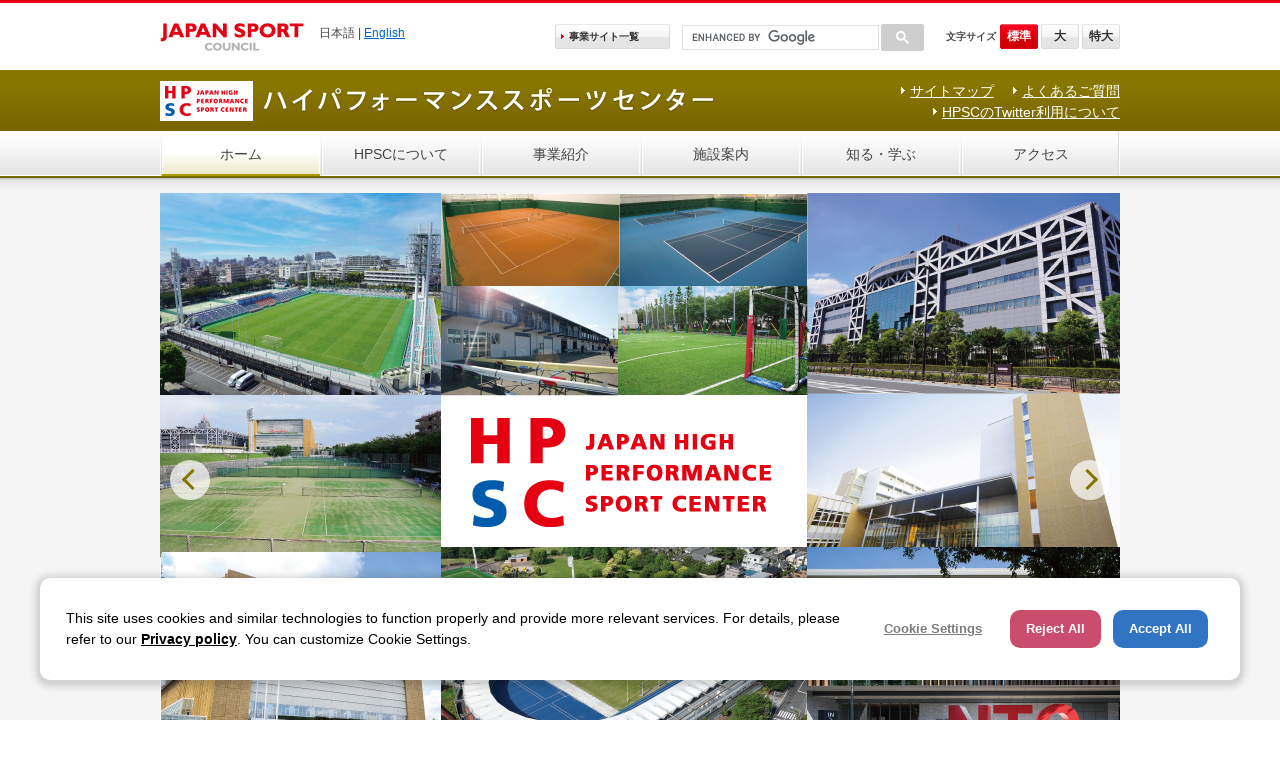

--- FILE ---
content_type: text/html; charset=utf-8
request_url: https://www.jpnsport.go.jp/hpsc/
body_size: 33239
content:
<!DOCTYPE html PUBLIC "-//W3C//DTD XHTML 1.0 Transitional//EN" "http://www.w3.org/TR/xhtml1/DTD/xhtml1-transitional.dtd">
<html xmlns="http://www.w3.org/1999/xhtml" xml:lang="ja" lang="ja">
<head id="Head"><!-- Google Tag Manager -->
<script>(function(w,d,s,l,i){w[l]=w[l]||[];w[l].push({'gtm.start':
new Date().getTime(),event:'gtm.js'});var f=d.getElementsByTagName(s)[0],
j=d.createElement(s),dl=l!='dataLayer'?'&l='+l:'';j.async=true;j.src=
'https://www.googletagmanager.com/gtm.js?id='+i+dl;f.parentNode.insertBefore(j,f);
})(window,document,'script','dataLayer','GTM-P423JHD');</script>
<!-- End Google Tag Manager -->
<meta http-equiv="Content-Type" content="text/html; charset=UTF-8" /><meta id="MetaDescription" name="DESCRIPTION" content="ハイパフォーマンススポーツセンター：独立行政法人日本スポーツ振興センター" /><meta id="MetaKeywords" name="KEYWORDS" content="ハイパフォーマンスセンター,HPSC" /><style id="StylePlaceholder" type="text/css"></style><link id="_hpsc_DesktopModules_ContentManager" rel="stylesheet" type="text/css" href="/hpsc/DesktopModules/ContentManager/module.css" /><link id="_hpsc_Portals__default_" rel="stylesheet" type="text/css" href="/hpsc/Portals/_default/default.css" /><link id="_hpsc_Portals_0_Skins_HPSC_" rel="stylesheet" type="text/css" href="/hpsc/Portals/0/Skins/HPSC/skin.css" /><link id="_hpsc_Portals_0_Containers_hpsc_" rel="stylesheet" type="text/css" href="/hpsc/Portals/0/Containers/hpsc/container.css" /><link id="_hpsc_Portals_0_" rel="stylesheet" type="text/css" href="/hpsc/Portals/0/portal.css" />
<script type="text/javascript" src="/hpsc/js/tools/smoothscroll.js"></script>
<!--[if IE 6]>
<script type="text/javascript" src="/hpsc/js/tools/minmax.js"></script>
<script type="text/javascript" src="/hpsc/js/tools/DD_belatedPNG.js"></script>
<script>
  DD_belatedPNG.fix('img, a, .clear, div, p');
</script>
<![endif]-->
<script type="text/javascript" id="jquery" src="/hpsc/js/tools/jquery-3.6.0.min.js"></script>
<script type="text/javascript" src="/corp/Portals/0/cookie/jquery.cookie.js"></script>
<title>
	ホーム
</title></head>
<body id="Body">
    <!-- Google Tag Manager (noscript) -->
<noscript>
  <iframe src="https://www.googletagmanager.com/ns.html?id=GTM-P423JHD"
height="0" width="0" style="display:none;visibility:hidden"></iframe>
</noscript>
<!-- End Google Tag Manager (noscript) -->

    <noscript></noscript>
    <form name="Form" method="post" action="/hpsc/default.aspx" onsubmit="javascript:return WebForm_OnSubmit();" id="Form" enctype="multipart/form-data" style="height: 100%;">
<div>
<input type="hidden" name="__EVENTTARGET" id="__EVENTTARGET" value="" />
<input type="hidden" name="__EVENTARGUMENT" id="__EVENTARGUMENT" value="" />
<input type="hidden" name="__VIEWSTATE" id="__VIEWSTATE" value="/[base64]/jgqTjg5Hjg5Xjgqnjg7zjg57jg7Pjgrnjgrvjg7Pjgr/[base64]/[base64]/[base64]/[base64]" />
</div>

<script type="text/javascript">
//<![CDATA[
var theForm = document.forms['Form'];
if (!theForm) {
    theForm = document.Form;
}
function __doPostBack(eventTarget, eventArgument) {
    if (!theForm.onsubmit || (theForm.onsubmit() != false)) {
        theForm.__EVENTTARGET.value = eventTarget;
        theForm.__EVENTARGUMENT.value = eventArgument;
        theForm.submit();
    }
}
//]]>
</script>


<script src="/hpsc/WebResource.axd?d=HACbP2ms3mURq8yQahZ94NftDxGkrTrEso8YhCnpCghR5jOkYRpEVMaG-D1thcxQFKdga4NLhpsbdCG30&amp;t=638314226908353130" type="text/javascript"></script>


<script src="/hpsc/js/dnncore.js" type="text/javascript"></script><script src="/hpsc/js/dnn.js"></script>
<script src="/hpsc/js/MicrosoftAjax.ja.js" type="text/javascript"></script>
<script src="/hpsc/ScriptResource.axd?d=c9xf5qidu0VyX331ceqXXZZ78urvSuRoTTtYVH4pe7tsHxu3VUIxe02cgNXxXX0_3KRyyqOnTjXP0uG44JGf4VAkk9AGQcjVb3Z9CZ8W4kdHEhspcuoNIzatJXev4WPVXVtOl9mIgjAdRH-3i0o5JcAhu2K5ZqYTz77p9Q2&amp;t=559a934d" type="text/javascript"></script>
<script type="text/javascript">
//<![CDATA[
function WebForm_OnSubmit() {
IE10ImgFloatFix();
return true;
}
//]]>
</script>

<div>

	<input type="hidden" name="__VIEWSTATEGENERATOR" id="__VIEWSTATEGENERATOR" value="BA4ACAA1" />
</div>
        
        
<link type="text/css" title="basic style" media="screen" rel="stylesheet" href="/hpsc/Portals/0/Skins/HPSC/css/fontsizeM.css" />
<link type="text/css" title="largefont style" media="screen" rel="alternate stylesheet" href="/hpsc/Portals/0/Skins/HPSC/css/fontsizeL.css" />
<link rel="alternate stylesheet" type="text/css" title="xlargefont style" media="screen" href="/hpsc/Portals/0/Skins/HPSC/css/fontsizeXL.css" />
<script type="text/javascript" language="javascript" src="/hpsc/Portals/0/Skins/HPSC/js/fontsize.js"></script>
<link rel="stylesheet" type="text/css" href="/corp/Portals/0/menu/menuModal.css">
<script src="/corp/Portals/0/menu/jquery.menuModal.js"></script>
<script src="/hpsc/Portals/0/js/common.js"></script>



<div id="skinIndex" class="skinHpc">
<div id="blockskip"><a href="#maincontents">本文へ</a>
</div>
  <div id="header">
    <p id="jsclogo"><a href="/"><img src="/hpsc/Portals/0/Skins/HPSC/images/logoJsc.gif" alt="Japan Sport Council" /></a></p>
    <p id="switchLang">日本語 | <a href="/corp/english/tabid/382/Default.aspx">English</a></p>
    <p id="sitelink"><a href="/corp/Portals/0/menu/menuModal.html" class="menuModal">事業サイト<br />一覧</a></p>
   <div class="searchArea">
      <script async src="https://cse.google.com/cse.js?cx=664c44e4b380d4782"></script><div class="gcse-search"></div>
    </div>
    <div id="fontsizer">
      <p>文字サイズ</p>
      <ul>
        <li class="fontsizeM"><a href="javascript:setActiveStylesheet('basic style');">標準</a></li>
        <li class="fontsizeL"><a href="javascript:setActiveStylesheet('largefont style');">大</a></li>
        <li class="fontsizeXL"><a href="javascript:setActiveStylesheet('xlargefont style');">特大</a></li>
      </ul>
    </div>
  </div>
  <div id="subheader">
    <div id="subheaderinner">
      <p><a id="dnn_dnnLOGO_hypLogo" title="ハイパフォーマンススポーツセンター" href="https://www.jpnsport.go.jp/hpsc/Default.aspx"><img id="dnn_dnnLOGO_imgLogo" src="/hpsc/Portals/0/Skins/HPSC/images/logo_hpc.png" alt="ハイパフォーマンススポーツセンター" style="border-width:0px;" /></a></p>
      <ul>
        <li><a href="/hpsc/tabid/1722/Default.aspx">サイトマップ</a></li>
        <li><a href="/hpsc/tabid/1723/Default.aspx">よくあるご質問</a></li>
        <li><a href="/hpsc/tabid/1724/Default.aspx">HPSCのTwitter利用について</a></li>
      </ul>
    </div>
  </div>
  <div id="gnavi"><div class="SEOMenuV2"><div class="globalMenu">
<ul>
<li class="Tab1100 CurrentItem"><a id="dnn_dnnSEOMENUV2_Tab1100 CurrentLink"  class="CurrentLinkClass" href="https://www.jpnsport.go.jp/hpsc/tabid/1100/Default.aspx">ホーム</a><ul>
<li class="Tab1101"><a id="dnn_dnnSEOMENUV2_Tab1101"  href="https://www.jpnsport.go.jp/hpsc/news/tabid/1101/Default.aspx">お知らせ</a></li>
<li class="Tab1102"><a id="dnn_dnnSEOMENUV2_Tab1102"  href="https://www.jpnsport.go.jp/hpsc/about/tabid/1102/Default.aspx">HPSCについて</a></li>
<li class="Tab1300"><a id="dnn_dnnSEOMENUV2_Tab1300"  href="https://www.jpnsport.go.jp/hpsc/business/tabid/1300/Default.aspx">事業紹介</a></li>
<li class="Tab1377"><a id="dnn_dnnSEOMENUV2_Tab1377"  href="https://www.jpnsport.go.jp/hpsc/facility/tabid/1377/Default.aspx">施設案内</a></li>
<li class="Tab1445"><a id="dnn_dnnSEOMENUV2_Tab1445"  href="https://www.jpnsport.go.jp/hpsc/study/tabid/1445/Default.aspx">知る・学ぶ</a></li>
<li class="Tab1715"><a id="dnn_dnnSEOMENUV2_Tab1715"  href="https://www.jpnsport.go.jp/hpsc/tabid/1715/Default.aspx">NEW STYLE with HPSC</a></li>
<li class="Tab1712"><a id="dnn_dnnSEOMENUV2_Tab1712"  href="https://www.jpnsport.go.jp/hpsc/tabid/1712/Default.aspx">競技団体専用</a></li>
<li class="Tab1721"><a id="dnn_dnnSEOMENUV2_Tab1721"  href="https://www.jpnsport.go.jp/hpsc/tabid/1721/Default.aspx">アクセス</a></li>
<li class="Tab1722"><a id="dnn_dnnSEOMENUV2_Tab1722"  href="https://www.jpnsport.go.jp/hpsc/tabid/1722/Default.aspx">サイトマップ</a></li>
<li class="Tab1723"><a id="dnn_dnnSEOMENUV2_Tab1723"  href="https://www.jpnsport.go.jp/hpsc/tabid/1723/Default.aspx">よくあるご質問</a></li>
<li class="Tab1724"><a id="dnn_dnnSEOMENUV2_Tab1724"  href="https://www.jpnsport.go.jp/hpsc/tabid/1724/Default.aspx">HPSCのX(旧Twitter)利用について</a></li>
<li class="Tab1790"><a id="dnn_dnnSEOMENUV2_Tab1790"  href="https://www.jpnsport.go.jp/hpsc/tabid/1790/Default.aspx">個人情報の共同利用</a></li>
</ul>
</li>
</ul>

</div></div>
</div>
  <div id="topcontents">
    <div id="topcontentsinner">
      <div id="dnn_TopPane" class="TopPane"><a name="_3565" id="_3565"></a>
<div class="containerDefault">
  <div class="contents">
    <p class="actionBtn"></p>
    <div id="dnn_ctr3565_ContentPane" class="DNNAlignleft"><!-- Start_Module_3565 --><span class="Normal"><link href="/hpsc/Portals/0/js/slick/slick.css" rel="stylesheet" type="text/css">
<script type="text/javascript" src="/hpsc/Portals/0/js/slick/slick.min.js"></script>
<script type="text/javascript">
jQuery(function($) {
    var slider = $('.slickSlider').slick({
        autoplay: true,
        autoplaySpeed: 3000,
        dots: true,
        pauseOnFocus: false,
        pauseOnHover: false,
    });
    slider.children('.slick-dots').wrap('<div class="slick-pager"></div>')
    slider.children('.slick-pager').prepend('<div class="controlsBtn" tabindex="0">pause</div>');
    slider.children('.slick-pager').children('.controlsBtn').on('click', function() {
        if ($(this).hasClass('pause')) {
            $(this).removeClass('pause').text('pause');
            slider.slick('slickPlay');
        } else {
            $(this).addClass('pause').text('play');
            slider.slick('slickPause');
        }
    }).keypress(function(e) {
        if (e.which == 13) {
            if ($(this).hasClass('pause')) {
                $(this).removeClass('pause').text('pause');
                slider.slick('slickPlay');
            } else {
                $(this).addClass('pause').text('play');
                slider.slick('slickPause');
            }
        }
    });
});
</script></span><div id="dnn_ctr3565_ModuleContent">
	<div id="dnn_ctr3565_HtmlModule_lblContent" class="Normal DNNAlign">
		<div class="slicksliderArea">
<div class="slickSlider imgTransp">
<div><a href="/hpsc/study/hpsc_event/hps_conference/tabid/1447/Default.aspx"><img alt="" src="/hpsc/Portals/0/resources/hpsc/conference/Slidebanner2025_7.jpg?125112165034242" style="width: 960px; height: 570px;" /></a></div>
<div><img onclick="ga('send', 'pageview', '/hpsc/Portals/0/Containers/hpsc/images/TOPbanner2023.jpg' );" alt="ハイパフォーマンススポーツセンター" src="/hpsc/Portals/0/Containers/hpsc/images/TOPbanner2023.jpg" /></div>
<div><a href="/hpsc/study/conditioning/tabid/1850/Default.aspx"><img onclick="ga('send', 'pageview', '/hpsc/Portals/0/resources/hpsc/TCRP/tc1_slider.png' );" alt="アスリートのためのトータルコンディショニングガイドライン" src="/hpsc/Portals/0/resources/hpsc/TCRP/tc1_slider.png" /></a></div>
<div><a href="/hpsc/tabid/1379/Default.aspx"><img src="/hpsc/Portals/0/images/index/banner_ntceast_tour_top2.jpg?1256317025913" alt="NTCイースト見学ツアー" style="width: 960px; height: 570px;" /></a></div>
<div><a href="/hpsc/about/publications/tabid/1294/Default.aspx"><img onclick="ga('send', 'pageview', '/hpsc/Portals/0/images/index/banner_jhps.jpg' );" alt="Journal of High Performance Sport" src="/hpsc/Portals/0/images/index/banner_jhps.jpg" /></a></div>
<div><a href="/hpsc/study/tabid/1468/Default.aspx"><img onclick="ga('send', 'pageview', '/hpsc/Portals/0/images/index/banner_3.jpg' );" alt="アスリートを支えるスポーツ科学" src="/hpsc/Portals/0/images/index/banner_3.jpg" /></a></div>
<div><a href="https://www.jpnsport.go.jp/hpsc/business/tabid/1890/Default.aspx"><img alt="女性アスリート研究・支援プロジェクト" src="/hpsc/Portals/0/images/business/female_athlete/top_joseishien.png?124641531809" /></a></div>
<div><a href="/hpsc/business/tabid/1877/Default.aspx"><img onclick="ga('send', 'pageview', '/hpsc/Portals/0/images/index/ISCbanner.jpg' );" alt="国際スポーツコンシェルジュ" src="/hpsc/Portals/0/resources/hpsc/kokusai/ISC_slidebanner.jpg" /></a></div>
</div>
</div>

	</div>
<!-- End_Module_3565 -->
</div></div>
  </div>
</div>

</div>
    </div>
  </div>
  <div id="contents">
    <div id="maincontents">
      <div id="dnn_ContentPane" class="ContentPane"><a name="_2443" id="_2443"></a>
<div class="containerDefault">
  <div class="contents">
    <p class="actionBtn"></p>
    <div id="dnn_ctr2443_ContentPane" class="DNNAlignleft"><!-- Start_Module_2443 --><div id="dnn_ctr2443_ModuleContent">
	
<div class="newsFrameList">
<div class="newsFrameListTitle"><p class="newsFrameTitle">お知らせ</p></div>
<div>
		<table cellspacing="0" border="0" id="dnn_ctr2443_Announcements_lstAnnouncements" style="border-collapse:collapse;">
			<tr>
				<td>
		        <a id="dnn_ctr2443_Announcements_lstAnnouncements_ItemId4443" name="dnn_ctr2443_Announcements_lstAnnouncements_ItemId4443"></a>
<p class="newsDate">2026年01月20日</p>
<p class="newsTitle"><a href="https://www.jpnsport.go.jp/hpsc/study/hpsc_event/tabid/1904/Default.aspx" target="_self">ハイパフォーマンススポーツカンファレンス：特別セミナー「ハイパフォーマンススポーツにおけるテクノロジーを活用したエビデンスベースの実践」アーカイブ配信中</a></p>
	        </td>
			</tr><tr>
				<td>
		        <a id="dnn_ctr2443_Announcements_lstAnnouncements_ItemId4442" name="dnn_ctr2443_Announcements_lstAnnouncements_ItemId4442"></a>
<p class="newsDate">2026年01月20日</p>
<p class="newsTitle"><a href="https://www.jpnsport.go.jp/hpsc/study/hpsc_event/hpsc_event/tabid/1910/Default.aspx" target="_self">ハイパフォーマンススポーツカンファレンス：特別セミナー<br />「ハイパフォーマンススポーツにおけるトレーニング負荷・適応・意思決定」開催決定</a></p>
	        </td>
			</tr><tr>
				<td>
		        <a id="dnn_ctr2443_Announcements_lstAnnouncements_ItemId4439" name="dnn_ctr2443_Announcements_lstAnnouncements_ItemId4439"></a>
<p class="newsDate">2026年01月16日</p>
<p class="newsTitle"><a href="https://www.jpnsport.go.jp/hpsc/business/ourwork/tabid/1888/Default.aspx" target="_new">アスリートにおけるトータルコンディショニングに関するポジションペーパーを策定しました</a></p>
	        </td>
			</tr><tr>
				<td>
		        <a id="dnn_ctr2443_Announcements_lstAnnouncements_ItemId4441" name="dnn_ctr2443_Announcements_lstAnnouncements_ItemId4441"></a>
<p class="newsDate">2026年01月15日</p>
<p class="newsTitle"><a href="https://www.jpnsport.go.jp/hpsc/news/tabid/1101/Default.aspx?ItemId=4441" target="_self">＜研究成果＞日本の中学・高校生サッカー競技における脳振盪の受傷メカニズム</a></p>
	        </td>
			</tr><tr>
				<td>
		        <a id="dnn_ctr2443_Announcements_lstAnnouncements_ItemId4440" name="dnn_ctr2443_Announcements_lstAnnouncements_ItemId4440"></a>
<p class="newsDate">2026年01月08日</p>
<p class="newsTitle"><a href="https://www.jpnsport.go.jp/hpsc/news/tabid/1101/Default.aspx?ItemId=4440" target="_self">《見学ツアー》2026年01月19日（月）～20日（火）予約サイトメンテナンスによるサービス一時停止について</a></p>
	        </td>
			</tr>
		</table>
	</div>
<p class="newsListLink"><a href="/hpsc/tabid/1101/Default.aspx">お知らせ履歴</a></p>
</div>
<!-- End_Module_2443 -->
</div></div>
  </div>
</div>

<a name="_3476" id="_3476"></a>
<div class="containerDefault">
  <div class="contents">
    <p class="actionBtn"></p>
    <div id="dnn_ctr3476_ContentPane" class="DNNAlignleft"><!-- Start_Module_3476 --><div id="dnn_ctr3476_ModuleContent">
	
<table cellSpacing="0" cellPadding="0" width="100%" border="0">
	<TR vAlign="top">
		<TD id="dnn_ctr3476_Display_HtmlHolder" class="Normal"><div class="layoutItem col2 indexLinkBox spCol2">
<div>
<table class="boxGrayline">
    <tbody>
        <tr>
            <td class="alignCenter"><img alt="" src="/hpsc/Portals/0/images/index/img_01.jpg" /></td>
            <td><a href="/hpsc/about/tabid/1102/Default.aspx" class="linkArrow">HPSCについて</a></td>
        </tr>
    </tbody>
</table>
</div>
<div>
<table class="boxGrayline">
    <tbody>
        <tr>
            <td class="alignCenter"><img alt="" src="/hpsc/Portals/0/images/index/img_02.jpg" /></td>
            <td><a href="/hpsc/business/tabid/1300/Default.aspx" class="linkArrow">事業紹介</a></td>
        </tr>
    </tbody>
</table>
</div>
<div>
<table class="boxGrayline">
    <tbody>
        <tr>
            <td class="alignCenter"><img alt="" src="/hpsc/Portals/0/images/index/img_03.jpg" /></td>
            <td><a href="/hpsc/facility/tabid/1377/Default.aspx" class="linkArrow">施設案内</a></td>
        </tr>
    </tbody>
</table>
</div>
<div>
<table class="boxGrayline">
    <tbody>
        <tr>
            <td class="alignCenter"><img alt="" src="/hpsc/Portals/0/images/index/img_04.jpg" /></td>
            <td><a href="/hpsc/study/tabid/1445/Default.aspx" class="linkArrow">知る・学ぶ</a></td>
        </tr>
    </tbody>
</table>
</div>
<div>
<table class="boxGrayline">
    <tbody>
        <tr>
            <td class="alignCenter"><img alt="" src="/hpsc/Portals/0/images/index/img_05.jpg" /></td>
            <td><a href="/hpsc/tabid/1715/Default.aspx" class="linkArrow">NEW STYLE with HPSC</a>
            <p>各競技団体・アスリートの皆様に各種情報を提供しております。</p>
            </td>
        </tr>
    </tbody>
</table>
</div>
<div>
<table class="boxGrayline">
    <tbody>
        <tr>
            <td class="alignCenter"><img alt="" src="/hpsc/Portals/0/images/index/img_06.jpg" /></td>
            <td><a href="/hpsc/tabid/1712/Default.aspx" class="linkArrow">競技団体専用</a>
            <p>お知らせや各種申請書類を掲載しています。</p>
            </td>
        </tr>
    </tbody>
</table>
</div>
<table class="boxGrayline" style="width: 100%;">
    <tbody>
        <tr>
            <td><a href="https://hpsc-network.jpnsport.go.jp/hr" target="_blank" class="linkExternal">人材データベース</a><br />
            <p>ハイパフォーマンススポーツに係る研究者やサポートスタッフ等の人材情報の検索ができます。</p>
            </td>
        </tr>
    </tbody>
</table>
</div>
</TD>
	
	</TR>
</TABLE>

<!-- End_Module_3476 -->
</div></div>
  </div>
</div>

<a name="_3615" id="_3615"></a><div id="dnn_ctr3615_ContentPane" class="DNNAlignleft"><!-- Start_Module_3615 --><div id="dnn_ctr3615_ModuleContent">
	
<table cellSpacing="0" cellPadding="0" width="100%" border="0">
	<TR vAlign="top">
		<TD id="dnn_ctr3615_Display_HtmlHolder" class="Normal"><a href="/hpsc/tabid/1790/Default.aspx" class="linkArrow">個人情報の共同利用</a>
</TD>
	
	</TR>
</TABLE>

<!-- End_Module_3615 -->
</div></div>
</div>
      <div id="dnn_SnsPane" class="SnsPane DNNEmptyPane"></div>
    </div>
    <div id="sidecontents">
      <div id="dnn_SideTopPane" class="SideTopPane"><a name="_3547" id="_3547"></a>
<div class="containerDefault">
  <div class="contents">
    <p class="actionBtn"></p>
    <div id="dnn_ctr3547_ContentPane" class="DNNAlignleft"><!-- Start_Module_3547 --><div id="dnn_ctr3547_ModuleContent">
	
<table cellSpacing="0" cellPadding="0" width="100%" border="0">
	<TR vAlign="top">
		<TD id="dnn_ctr3547_Display_HtmlHolder" class="Normal"><p style="text-align: center;"><a href="https://www.jpnsport.go.jp/corp/saiyou/tabid/201/Default.aspx" target="_blank&lt;img alt=" src="/hpsc/Portals/0/banner/banner_recruit.gif"><br />
<img style="width: 220px; height: 80px;" alt="日本スポーツ振興センター採用情報" src="/hpsc/Portals/0/banner/banner_recruit.png" /><br />
<br />
</a><a href="https://www.report-doping.jpnsport.go.jp/form/" target="_blank"><img style="width: 220px; height: 78px;" alt="ドーピング通報窓口" src="/hpsc/Portals/0/banner/banner_report-doping.png" /><br />
<br />
</a><a href="https://www.toto-dream.com/" target="_blank"><img alt="スポーツくじ" src="/hpsc/Portals/0/banner/sportkujbanner.jpg" /></a><br />
<br />
<a href="https://www.toto-growing.com/" target="_blank"><img alt="スポーツ応援サイトGROWING" src="/hpsc/Portals/0/banner/banner_growing.jpg" /></a><br />
<br />
<a href="https://pathway.jpnsport.go.jp/index.html" target="_blank"><img alt="アスリート育成パスウェイ" src="/hpsc/Portals/0/banner/Athlete_pathway.jpg" /></a><br />
<br />
<a href="https://hpsc-network.jpnsport.go.jp/" title="HPSCネットワークの構築事業" onclick="ga('send', 'pageview', '/hpsc/Portals/0/resources/hpsc/images/contents/index/banner_nwdb.png')" target="_blank"><img alt="" src="/hpsc/Portals/0/resources/hpsc/images/contents/index/HPSC_Network_banner_.png?1240115128569" style="border: 1px solid #947f39;" /></a><br />
<br />
<a href="https://hpsc-totalconditioning.jpnsport.go.jp" title="トータルコンディショニング" onclick="ga('send', 'pageview', '/hpsc/Portals/0/banner/banner_side.png')" target="_blank"><img alt="" src="/hpsc/Portals/0/banner/banner_side.png" style="border: 1px solid #947f39; width: 220px; height: 85px;" /></a><br />
<br />
<a href="https://female-sport.jpnsport.go.jp/" target="_blank"><img alt="" src="/hpsc/Portals/0/images/business/female_athlete/femalepotal2024.jpg?12461141854233" /></a><br />
<br />
<a href="https://jiss-informatics.jpnsport.go.jp/" target="_blank"><img alt="" src="/hpsc/Portals/0/banner/info_side_banner.png?1256110845369" /></a><br />
<br />
<a href="https://hpsc-network.jpnsport.go.jp/research/repository" target="_blank"><img style="width: 220px; height: 80px;" alt="リポジトリ" src="/hpsc/Portals/0/banner/banner_repository2.png" /></a><br />
<br />
<a href="https://www.jpnsport.go.jp/hpsc/business/ourwork/tabid/1322/Default.aspx"><img alt="研究情報の公開" src="/hpsc/Portals/0/banner/banner_optout.jpg" /></a><br />
<br />
<a href="https://twitter.com/jissofficial" target="_blank"><img alt="" src="/hpsc/Portals/0/banner/hpsc_x_banner.png?12423134527652" style="border: 1px solid #a5a5a5;" /></a><br />
<br />
<a href="https://twitter.com/japansport_JSC" target="_blank"><img alt="" src="/hpsc/Portals/0/banner/x_icon.png?1242313362730" style="width: 68px;" /></a><a href="https://www.facebook.com/JapanSportCouncil" target="_blank"><img alt="" src="/hpsc/Portals/0/banner/facebook_icon.png?12423133644141" style="width: 68px;" /></a><a href="https://www.youtube.com/@JAPANSPORTCOUNCIL" target="_blank"><img alt="" src="/hpsc/Portals/0/banner/youtube_icon.png?12423133656572" style="width: 68px; left: 138.958px; height: 57px;" /></a><br />
<strong>日本スポーツ振興センター<br />
公式アカウント</strong>
</p>
</TD>
	
	</TR>
</TABLE>

<!-- End_Module_3547 -->
</div></div>
  </div>
</div>

</div>
      <div id="dnn_SidePane" class="SidePane DNNEmptyPane"></div>
      <div id="dnn_SideBottomPane" class="SideBottomPane DNNEmptyPane"></div>
    </div>
  </div>
  <p class="pagetop"><a href="#header">ページトップへ</a>
</p>
  <div id="footer">
    <div id="footerinner">
      <div id="dnn_FootPane" class="FootPane"><a name="_3475" id="_3475"></a>
<div class="containerNospace">
  <div class="contents">
    <p class="actionBtn"></p>
    <div id="dnn_ctr3475_ContentPane" class="DNNAlignleft"><!-- Start_Module_3475 --><div id="dnn_ctr3475_ModuleContent">
	<div id="dnn_ctr3475_HtmlModule_lblContent" class="Normal DNNAlign">
		<ul class="footnavi">
    <li><a href="/corp/tabid/450/Default.aspx">サイトのご利用について</a> </li>
    <li><a href="/corp/tabid/452/Default.aspx">関連サイト</a> </li>
    <li><a href="/corp/tabid/451/Default.aspx">プライバシーポリシー</a> </li>
    <br />
    <li><a href="/corp/tabid/937/Default.aspx">ソーシャルメディアポリシー</a> </li>
</ul>

	</div>
<!-- End_Module_3475 -->
</div></div>
  </div>
</div>

</div>
      <p id="copyright"><span id="dnn_dnnCOPYRIGHT_lblCopyright" class="copyrightCss">All Rights Reserved, Copyright(c), JAPAN SPORT COUNCIL</span>
</p>
    </div>
  </div>
</div>


        <input name="ScrollTop" type="hidden" id="ScrollTop" />
        <input name="__dnnVariable" type="hidden" id="__dnnVariable" />
    

<script type="text/javascript">
//<![CDATA[
function IE10ImgFloatFix() {try {var o = Sys.WebForms.PageRequestManager._instance;var s = o._additionalInput;s = s.replace(/(.y=\d+)([.]\d+)?/g, '$1');s = s.replace(/(.x=\d+)([.]\d+)?/g, '$1');o._additionalInput = s;} catch (ex){}}//]]>
</script>
</form>
</body>
</html>


--- FILE ---
content_type: text/css
request_url: https://www.jpnsport.go.jp/hpsc/DesktopModules/ContentManager/module.css
body_size: 13
content:
/* ================================
    CSS STYLES FOR Module ContentManager
   ================================
*/


--- FILE ---
content_type: text/css
request_url: https://www.jpnsport.go.jp/hpsc/Portals/0/Skins/HPSC/skin.css
body_size: 20512
content:
@charset "utf-8";
@import "css/SEOAdmin.css";
@import "css/common.css";
@import "/hpsc/Portals/0/css/contents.css";
/* ===========================================================
パフォーマンスセンター JHSC
 ===========================================================*/

/* ===========================================================
 common(スキン名、英語版は異なるので注意）
=========================================================== */

html{overflow-y:scroll;}
body{margin:0;padding:0;min-width:960px;font-size:88%;line-height:1.5;color:#444;font-family:'Verdana','Meiryo','ヒラギノ角ゴ Pro W3','Hiragino Kaku Gothic Pro','Osaka','ＭＳ Ｐゴシック',sans-serif;background-color:#fff;}
.Normal{color:#444;}

a,
a:link,
a:visited{color:#06c;text-decoration:underline;}
a:hover,
a:active,
a:focus{color:#e60012;text-decoration:none;}

img{border:none;}
table{font-size:100%;}

.HeadPane,
.TopPane,
.ContentPane,
.ContentBottomPane,
.SideTopPane,
.SideTop2Pane,
.SideTop3Pane,
.SidePane,
.SideBottomPane,
.FootPane{position:relative;}

.HeadPane > span.SubHead,
.TopPane > span.SubHead,
.ContentPane > span.SubHead,
.ContentBottomPane > span.SubHead,
.SideTopPane > span.SubHead,
.SideTop2Pane > span.SubHead,
.SideTop3Pane > span.SubHead,
.SidePane > span.SubHead,
.SideBottomPane > span.SubHead,
.FootPane > span.SubHead,
.SnsPane > span.SubHead{font-size:79%;line-height:10px;}

/* ===========================================================
 skin
=========================================================== */
#skinIndex,
#skin1column,
#skin2columnsRnavi,
#skin2columnsLnavi,
#skin3columns,
#skinRecipe,
#skinSupplement{min-width:960px;border-top:3px solid #e60012;}

/* block skpi */
#blockskip{position:absolute;text-indent:-9999px;}

/* ===========================================================
 header
=========================================================== */
#header{position:relative;margin:0 auto;width:960px;height:67px;}
#header:after{content:".";display:block;height:0;clear:both;visibility:hidden;}
#header{display:inline-block;}
* html #header{height:1%;}
#header{display:block;}

#header #jsclogo{position:absolute;top:20px;left:0;margin:0;padding:0;}
#header #switchLang{position:absolute;top:21px;left:159px;margin:0;padding:0;font-size:86%;}
#header #sitelink{position:absolute;top:21px;right:450px;margin:0;padding:0;background:url(images/sitelinkBtn.gif) no-repeat 0 0;font-size:86%;}
#header #sitelink br{display:none;}
#header #sitelink a,
#header #sitelink a:link,
#header #sitelink a:visited,
#header #sitelink a:hover,
#header #sitelink a:active{display:block;width:115px;height:25px;line-height:25px;font-size:86%;font-weight:bold;text-indent:14px;text-align:left;text-decoration:none;color:#333;}
#header #sitelink a:hover{color:#e60012;}

.searchArea{position:absolute;top:21px;right:196px;height:27px;width:242px;overflow:hidden;}
.searchArea .gsc-control-cse{padding:0 !important;border:none;}
.searchArea .gsc-control-cse form.gsc-search-box{margin:0;}
.searchArea .gsc-control-cse form.gsc-search-box table.gsc-search-box{margin:0 !important;}
.gsc-search-box-tools .gsc-search-box .gsc-input{font-size:100%;padding-right:0 !important;}
.gsc-search-box-tools .gsc-search-box .gsc-input .gsc-input-box{width:195px !important;height:23px !important;}
.gsc-results-wrapper-overlay{text-align:left;}
.gsc-search-box-tools .gsc-search-box .gsc-search-button .gsc-search-button,
.gsc-search-box-tools .gsc-search-box .gsc-search-button .gsc-search-button:hover,
.gsc-search-box-tools .gsc-search-box .gsc-search-button .gsc-search-button:focus{padding: 6px 14px;border-color: #CECECE;background-color: #CECECE;}
.gsc-search-box-tools .gsc-search-box .gsc-search-button .gsc-search-button:hover{cursor: pointer;}

.searchArea .gscb_a{font-size:93%;}
.searchArea .gsst_a .gscb_a{color:#06c;}
.searchArea .gsst_a:hover .gscb_a,.searchArea .gsst_a:focus .gscb_a{color:#e60012}
.searchArea .gsst_b{font-size:108%;}
.searchArea #gssb_b{font-size:93%;}
.searchArea #gssb_b:hover{font-size:93%;}
.searchArea .gssb_h{font-size:108%;}
.searchArea a.gssb_j{font-size:93%;}
.searchArea input.gsc-input::-webkit-input-placeholder{font-size:100%}
.searchArea input.gsc-input:-moz-placeholder{font-size:100%}
.searchArea input.gsc-input::-moz-placeholder{font-size:100%}
.searchArea input.gsc-input:-ms-input-placeholder{font-size:100%}
/*GoogleCustomSearch InvisibleArea*/
.searchArea .gsc-tabsAreaInvisible,.searchArea .gsc-result-info-invisible,.searchArea .gsc-orderby-label,.searchArea .gsc-selected-option,.searchArea .gsc-option-selector{font-size:100%;}
.searchArea .gsc-option{color:#666;font-size:100%;}
.searchArea .gsc-title,.searchArea .gsc-stats,.searchArea .gsc-result-selector,.searchArea .gsc-configLabelCell,.searchArea .gsc-expansionArea{font-size:100%;}

#fontsizer{position:absolute;top:21px;right:0;margin:0;padding:0;width:198px;height:25px;text-align:left;font-size:86%;}
#fontsizer p{margin:0;padding:0 124px 0 0;font-size:79%;text-align:right;line-height:25px;font-weight:bold;}
#fontsizer li{position:absolute;top:0;width:38px;height:25px;margin:0;padding:0;list-style-type:none;text-align:center;}
#fontsizer li.fontsizeM{left:78px;}
#fontsizer li.fontsizeL{left:119px;}
#fontsizer li.fontsizeXL{left:160px;}
#fontsizer li a,
#fontsizer li a:link,
#fontsizer li a:visited,
#fontsizer li a:hover,
#fontsizer li a:active{display:block;width:38px;height:25px;line-height:25px;font-weight:bold;text-align:center;text-decoration:none;color:#333;background:url(images/fontsizeBtn.gif) no-repeat 0 0;}

/* ===========================================================
 subheader
=========================================================== */
#subheader{background:#887602 url(images/subheaderBg.gif) repeat-x left bottom;border-top:1px solid #867b03;}
#subheader:after{content:".";display:block;height:0;clear:both;visibility:hidden;}
#subheader{display:inline-block;}
* html #subheader{height:1%;}
#subheader{display:block;}

#subheaderinner{position:relative;margin:0 auto;padding:0;width:960px;min-height:49px;text-align:left;}

#subheader p{margin:0;padding:10px 0}
#subheader ul{position:absolute;top:10px;right:0;width:32%;margin:0;padding:0;text-align:right;}
#subheader ul li{margin:0 0 0 15px;padding:0 0 0 9px;list-style-type:none;display:inline-block;background:url(images/subheadernaviArrow.gif) no-repeat 0 0.4em;}
#subheader ul li a{color:#fff;}

/* ===========================================================
 gnavi
=========================================================== */
#gnavi{clear:both;height:47px;background:url(images/gnaviBg.gif) repeat-x left bottom;}
#gnavi{display:inline-block;}
#gnavi{display:block;}

.globalMenu{position:relative;width:960px;margin:0 auto;}

.globalMenu{z-index:90;width:960px;margin:0 auto;box-sizing: initial;}
.globalMenu ul{margin:0;padding:0;}
.globalMenu ul li{margin:0;padding:0;list-style-type:none;display:none;position:relative;}
.globalMenu > ul{width:960px;}
.globalMenu > ul{display:-webkit-flex;display:flex;display:-ms-flexbox;-webkit-flex-direction:row;flex-direction:row;-webkit-flex-wrap:wrap;flex-wrap:wrap;-webkit-justify-content:flex-start;justify-content:start;-webkit-align-items:stretch;align-items: stretch;-webkit-align-content:stretch;align-content:stretch;padding: 0 1px;}
.globalMenu > ul > li{-webkit-flex-grow:1;flex-grow:1;flex:1; position:relative;}

.globalMenu ul li.Tab1100,
.globalMenu ul li.Tab1102,
.globalMenu ul li.Tab1300,
.globalMenu ul li.Tab1377,
.globalMenu ul li.Tab1445,
.globalMenu ul li.Tab1721{display:block;}
.globalMenu ul li.Tab1100,
.globalMenu ul li.Tab1100 > ul{display:flex;}
.globalMenu ul li.Tab1100 a,
.globalMenu ul li.Tab1102 a,
.globalMenu ul li.Tab1300 a,
.globalMenu ul li.Tab1377 a,
.globalMenu ul li.Tab1445 a,
.globalMenu ul li.Tab1721 a{width: 158px;}

.globalMenu ul li a{overflow:hidden;}
.globalMenu ul li a,
.globalMenu ul li a:link,
.globalMenu ul li a:visited,
.globalMenu ul li a:active,
.globalMenu ul li a:hover{display:block;margin: 0 1px;padding:0;height: 43px;line-height:47px;color:#444444;text-decoration:none;position:relative;}


.globalMenu > ul:before,
.globalMenu > ul:after{content:"";display:block; position:absolute; width:1px; height:44px;top:0;}
.globalMenu > ul:before{background-color:#FFF;right: 0;}
.globalMenu > ul:after{background-color:#dbdbdb;right: 1px;}
.globalMenu > ul li:before{content:"";display:block;position:absolute;width:1px;height: 45px;top:0;
background: -webkit-linear-gradient(top,  rgba(255,255,255,0) 0%,rgba(219,219,219,1) 100%);
background: linear-gradient(to bottom,  rgba(255,255,255,0) 0%,rgba(219,219,219,1) 100%);
}
.globalMenu ul li:before{left:0;}
.globalMenu ul li:first-child:after{left:0;}
.globalMenu ul li a:before,
.globalMenu ul li a:after,
.globalMenu ul li:first-child:after{content:"";display:block;position:absolute;width:1px;height: 45px;top:0;
background: -webkit-linear-gradient(top,  rgba(255,255,255,0) 0%,rgba(255,255,255,1) 100%);
background: linear-gradient(to bottom,  rgba(255,255,255,0) 0%,rgba(255,255,255,1) 100%);
}
.globalMenu ul li a:before{ left:0;}
.globalMenu ul li a:after{ right:0;}
.globalMenu ul li:first-child:after{left: -1px;}

.globalMenu ul li a.CurrentLinkClass,
.globalMenu ul li a.CurrentLinkClass:link,
.globalMenu ul li a.CurrentLinkClass:visited,
.globalMenu ul li a.CurrentLinkClass:active,
.globalMenu ul li a.CurrentLinkClass:hover,
.globalMenu ul li a.ParentLinkClass,
.globalMenu ul li a.ParentLinkClass:link,
.globalMenu ul li a.ParentLinkClass:visited,
.globalMenu ul li a.ParentLinkClass:active,
.globalMenu ul li a.ParentLinkClass:hover,
.globalMenu ul li a:hover{border-bottom:#ac9c04 solid 2px;
background: -webkit-linear-gradient(top,  rgba(255,255,255,1) 50%,rgba(237,234,201,1) 100%,rgba(237,234,201,1) 100%);
background: linear-gradient(to bottom,  rgba(255,255,255,1) 50%,rgba(237,234,201,1) 100%,rgba(237,234,201,1) 100%);
}
.globalMenu ul li.Tab1100.ParentItem > a.ParentLinkClass,
.globalMenu ul li.Tab1100.ParentItem > a.ParentLinkClass:link,
.globalMenu ul li.Tab1100.ParentItem > a.ParentLinkClass:visited{border-bottom:none;background:none;}

.magaWrap {position: relative;z-index: 90;}

/* ===========================================================
 sNav
=========================================================== */
.sNav > ul > li{display:none;}
.sNav > ul > li.ParentItem{display:block;}
.sNav > ul > li.ParentItem > a{display:none;}
.sNav ul{margin:0;padding:0;}
.sNav ul ul li{display:none;}
.sNav ul ul li.CurrentItem,
.sNav ul ul li.ParentItem,
.sNav ul ul li.CurrentItem li,
.sNav ul ul li.ParentItem li{display:block;}
/*title*/
.sNav ul ul li a{display:block;padding:0 0 10px 17px;color:#444;font-size:108%;font-weight:bold;background:url(images/sideNaviTitleArrow.gif) no-repeat 7px 0.4em;}
/*白枠*/
.sNav ul ul li ul{padding:10px;background:#fff;border:1px solid #ccc;border-radius:5px;}
/*第一階層：赤▲*/
.sNav ul ul li ul li{margin:0;padding:0;list-style:none;border-top: 1px dotted #c2c2c2;}
.sNav ul ul li ul li:first-child{border:none;}
.sNav ul ul li ul li a{padding: 0.6em 0 0.6em 18px;color:#06c;font-size:100%;font-weight:normal;background: url(images/sideNaviContentsArrow.gif) no-repeat 9px 1.1em;}
.sNav ul ul li ul li a:hover{color:#444;background: url(images/sideNaviContentsArrow.gif) no-repeat 9px 1.1em #f2f0d8;}
.sNav ul ul li ul li a.CurrentLinkClass{color:#444;text-decoration:none; background: url(images/sideNaviContentsArrow.gif) no-repeat 9px 1.1em #f2f0d8;}
/*第二階層：赤小▲と└*/
.sNav ul ul li ul li ul{display:none;margin: 0 0 0 9px;padding:0;background:none;border:none;border-radius:0;}
.sNav ul ul li ul li.CurrentItem ul,
.sNav ul ul li ul li.ParentItem ul{display:block;}
.sNav ul ul li ul li ul li{border: none;background: url(images/sideNaviContentsArrowUnderpage.png) no-repeat 0 0;}
.sNav ul ul li ul li ul li a{padding: 0.6em 0 0.6em 1em;margin: 0 0 0 10px;background: none;border-top: 1px dotted #c2c2c2;}
.sNav ul ul li ul li ul li a:hover{background: url(images/sideNaviContentsArrowSmall.gif) no-repeat 2px 1.1em #f2f0d8;}
.sNav ul ul li ul li ul li a.CurrentLinkClass{color:#444;text-decoration:none;background: url(images/sideNaviContentsArrowSmall.gif) no-repeat 2px 1.1em #f2f0d8;}
/*第三階層:インデント*/
.sNav ul ul li ul li.CurrentItem ul li ul,
.sNav ul ul li ul li.ParentItem ul li ul{display:none;margin-left:27px;}
.sNav ul ul li ul li.ParentItem ul li.CurrentItem ul,
.sNav ul ul li ul li.ParentItem ul li.ParentItem ul{display:block;}
.sNav ul ul li ul li ul li ul li{background:none;}
.sNav ul ul li ul li ul li ul li a{background-image:none !important;margin: 0;}
/*第四階層*/
.sNav ul ul li ul li.ParentItem ul li.CurrentItem ul li ul,
.sNav ul ul li ul li.ParentItem ul li.ParentItem ul li ul{display:none;margin-left:10px;}
.sNav ul ul li ul li.ParentItem ul li.ParentItem ul li.CurrentItem ul,
.sNav ul ul li ul li.ParentItem ul li.ParentItem ul li.ParentItem ul{display:block;}
/*第五階層*/
.sNav ul ul li ul li.ParentItem ul li.ParentItem ul li.CurrentItem ul li ul,
.sNav ul ul li ul li.ParentItem ul li.ParentItem ul li.ParentItem ul li ul{display:none;}
.sNav ul ul li ul li.ParentItem ul li.ParentItem ul li.ParentItem ul li.CurrentItem ul,
.sNav ul ul li ul li.ParentItem ul li.ParentItem ul li.ParentItem ul li.ParentItem ul{display:block;}
/*第六階層*/
.sNav ul ul li ul li ul li ul li ul li ul li ul{display:none !important;}

/* ===========================================================
 sNavCategorized
=========================================================== */
.sNavCategorized  ul{margin:0;padding:0;}
.sNavCategorized  ul li { list-style:none;}
.sNavCategorized  ul li.CurrentItem ul li ul { display:none;}
/*title*/
.sNavCategorized  ul li a{display:block;padding:0 0 10px 17px;color:#444;font-size:108%;font-weight:bold;background:url(images/sideNaviTitleArrow.gif) no-repeat 7px 0.4em;}
/*白枠*/
.sNavCategorized  ul li ul{padding:10px;background:#fff;border:1px solid #ccc;border-radius:5px;}
/*第一階層：赤▲*/
.sNavCategorized  ul li ul li{margin:0;padding:0;list-style:none;border-top: 1px dotted #c2c2c2;}
.sNavCategorized  ul li ul li:first-child{border:none;}
.sNavCategorized  ul li ul li a{padding: 0.6em 0 0.6em 18px;color:#06c;font-size:100%;font-weight:normal;background: url(images/sideNaviContentsArrow.gif) no-repeat 9px 1.1em;}
.sNavCategorized  ul li ul li a:hover{color:#444;background: url(images/sideNaviContentsArrow.gif) no-repeat 9px 1.1em #f2f0d8;}
.sNavCategorized  ul li ul li a.CurrentLinkClass{color:#444;text-decoration:none; background: url(images/sideNaviContentsArrow.gif) no-repeat 9px 1.1em #f2f0d8;}
/*第二階層*/
.sNavCategorized  ul li ul li ul{display:none;margin: 0 0 0 9px;padding:0;background:none;border:none;border-radius:0;}


/* ===========================================================
 topcontents
=========================================================== */
#topcontents{clear:both;margin:0 0 30px 0;background:#f5f5f5 url(images/topcontentsBgTop.gif) repeat-x left top;}
#topcontentsinner{background:url(images/topcontentsBgBottom.gif) repeat-x left bottom;padding:15px 0;border-bottom:1px solid #d1d1d1;}
#dnn_dnnBREADCRUMB_lblBreadCrumb{display:block;width:960px;margin:0 auto;text-align:left;font-size:80%;}
.TopPane {clear:both;width:960px;margin:0 auto;}
.TopPane p{margin:0;}

/* ===========================================================
 contents
=========================================================== */

#contents{padding:30px 0 0 0;text-align:left;}
#contents{clear:both;width:960px;margin:0 auto;padding:0;text-align:left;}
#contents:after{content:".";display:block;height:0;clear:both;visibility:hidden;}
#contents{display:inline-block;}
* html #contents{height:1%;}
#contents{display:block;}

.ContentPane,
#skin3columns #maincontents,
#maincontents{float:left;width:710px;}
.ContentPane:after,
#skin3columns #maincontents:after,
#maincontents:after{content:".";display:block;height:0;clear:both;visibility:hidden;}
.ContentPane,
#skin3columns #maincontents,
#maincontents{display:inline-block;}
* html .ContentPane,
* html #skin3columns #maincontents,
* html #maincontents{height:1%;}
.ContentPane,
#skin3columns #maincontents,
#maincontents{display:block;}

#skin1column #maincontents{float:none;width:100%;}
#skin1column #maincontents:after{content:none;}
#skin1column #maincontents{display:block;}

#skin1column .ContentPane{float:none;width:100%;}
#skin2columnsLnavi .ContentPane{float:left;clear:both;}
#skin3columns .ContentPane{float:none;clear:both;}
#skin3columns .ContentLPane{float:left;width:340px;}
#skin3columns .ContentRPane{float:right;width:340px;}
#skinSupplement #maincontents { float:left; width:610px;}

#sidecontents{float:right;width:220px;}
.SideTopPane{}
.SidePane{}
.SideBottomPane{}
#skin2columnsLnavi #sidecontents{float:right;}

#contents{clear:both;text-align:left;}
#contents:after{content:".";display:block;height:0;clear:both;visibility:hidden;}
#contents{display:inline-block;}
* html #contents{height:1%;}
#contents{display:block;}

.pagetop{clear:both;width:960px;margin:0 auto;padding:75px 0 15px 0;text-align:right;line-height:1;}
.pagetop a,
.pagetop a:link,
.pagetop a:visited,
.pagetop a:hover,
.pagetop a:active{margin:0;padding:0 0 0 12px;background:url(images/pagetopArrow.gif) no-repeat 0 0.55em;}

/*sns用*/
.SnsPane { clear:both;}
.snsTwitter,
.snsFacebook{ float:left;}
.snsTwitter{ margin-right:4px;}
#sidecontents .snsTwitter,
#sidecontents .snsFacebook{ float:none; margin-bottom:5px;}
.snsFacebook { overflow:hidden;}
/* clearfix */
.SnsPane:after{content:".";display:block;height:0;clear:both;visibility:hidden;}
.SnsPane {display:inline-block;}
* html .SnsPane {height:1%;}
.SnsPane {display:block;}
/* clearfixEND */

/* ===========================================================
 footer
=========================================================== */
#footer{clear:both;width:100%;background:#f5f5f5;padding:27px 0;border-top:1px solid #fff;line-height:1;}

#footerinner{width:960px;margin:0 auto;padding:0;text-align:left;}
#footerinner:after{content:".";display:block;height:0;clear:both;visibility:hidden;}
#footerinner{display:inline-block;}
* html #footerinner{height:1%;}
#footerinner{display:block;}

.FootPane{float:left;width:550px;}

#copyright{float:right;width:400px;font-size:79%;color:#666;text-align:right;}

ul.footnavi{margin:0;padding:0;}
ul.footnavi li{margin:0 15px 0 0;padding:0 0 0 9px;list-style-type:none;display:inline;background:url(images/footnaviArrow.gif) no-repeat 0 0.4em;}
ul.footnavi li a{color:#333;}

/* ===========================================================
 css for admin
=========================================================== */
.FileManager_LeftBox{width:200px !important;}
.FileManager_LeftBox img{height:13px !important;}
.DNNTree img{height:13px !important;}
#dnn_ctr362_FileManager_pnlFolders,
#dnn_ctr362_FileManager_pnlTreeInitScripts{height:100% !important;}




/* ===========================================================
 css for print
=========================================================== */
@media print{

body{font-family:"ヒラギノ角ゴ Pro W3","HiraginoKaku Gothic Pro", "Osaka", "ＭＳ Ｐゴシック", "sans-serif";}

#header,
#subheader,
#gnavi,
#skin2columnsRnavi #topcontents,
#skin2columnsLnavi #topcontents,
#skin3columns #topcontents,
#skin2columnsRnavi #contents #sidecontents,
#skin2columnsLnavi #contents #sidecontents,
#skin3columns #contents #sidecontents,
.pagetop,
#footer{display:none !important;}

body,
#skin1column,
#skin2columnsRnavi,
#skin2columnsLnavi,
#skin3columns,
#skin2columnsRnavi #contents,
#skin2columnsLnavi #contents,
#skin3columns #contents,
#skin2columnsRnavi #contents .ContentPane
#skin2columnsLnavi #contents .ContentPane
#skin3columns #contents .ContentPane{min-width:710px !important;width:710px !important;background:none;border:none !important;}

#skinIndex{min-width:960px !important;width:960px !important;border:none !important;}
#skinIndex #topcontents,
#skinIndex #topcontentsinner{background:none;border:none;}

}



--- FILE ---
content_type: text/css
request_url: https://www.jpnsport.go.jp/hpsc/Portals/0/Containers/hpsc/container.css
body_size: 5649
content:
@charset "utf-8";

.actionBtn{margin:0;padding:0;text-align:right;}

/*★*/
.containerSidenavi{background:#e6e1b3;}

/* ---------------------------------------------------------
containerDefault
--------------------------------------------------------- */
.containerDefault{clear:both;width:100%;margin:0 0 15px 0;padding:0;}
.containerDefault .contents{position:relative;clear:both;margin:0;padding:0;}
.containerDefault:after{content:" ";display:block;height:0;clear:both;visibility:hidden;}
.containerDefault{display:inline-block;}
* html .containerDefault{height:1%;}
.containerDefault{display:block;}

/* ---------------------------------------------------------
containerNoSpace
--------------------------------------------------------- */
.containerNoSpace{clear:both;width:100%;margin:0;padding:0;}
.containerNoSpace .contents{position:relative;clear:both;margin:0;padding:0;}
.containerNoSpace:after{content:" ";display:block;height:0;clear:both;visibility:hidden;}
.containerNoSpace{display:inline-block;}
* html .containerNoSpace{height:1%;}
.containerNoSpace{display:block;}

/* ---------------------------------------------------------
 containerH1
--------------------------------------------------------- */
.containerH1{clear:both;width:100%;margin:0 0 15px 0;padding:0;}
.containerH1 .title{clear:both;margin:0 0 10px 0;padding:0;}
.containerH1 .title h1{margin:0 0 30px 0;padding:0;}
.containerH1 .title h1 .Head{display:block;color:#444;font-weight:bold;padding:0 0 0 15px;font-size:100%;font-weight:bold;}
.containerH1 .contents{position:relative;clear:both;margin:0;padding:0;}
.containerH1:after{content:" ";display:block;height:0;clear:both;visibility:hidden;}
.containerH1{display:inline-block;}
* html .containerH1{height:1%;}
.containerH1{display:block;}

/* ---------------------------------------------------------
 containerH2
--------------------------------------------------------- */
.containerH2{clear:both;width:100%;margin:0 0 15px 0;padding:0;}
.containerH2 .title{clear:both;margin:0 0 10px 0;padding:0;}
.containerH2 .title h2{}
.containerH2 .title h2 .Head{color:#444;font-size:100%;font-weight:bold;}
.containerH2 .contents{position:relative;clear:both;margin:0;padding:0;}
.containerH2:after{content:" ";display:block;height:0;clear:both;visibility:hidden;}
.containerH2{display:inline-block;}
* html .containerH2{height:1%;}
.containerH2{display:block;}

/* ---------------------------------------------------------
 containerH3
--------------------------------------------------------- */
.containerH3{clear:both;width:100%;margin:0 0 15px 0;padding:0;}
.containerH3 .title{clear:both;margin:0 0 10px 0;padding:0;}
.containerH3 .title h3{margin:0;padding:0;}
.containerH3 .title h3 .Head{display:block;padding:0.2em 0;color:#444;font-size:100%;font-weight:bold;}
.containerH3 .contents{position:relative;clear:both;margin:0;padding:0;}
.containerH3:after{content:" ";display:block;height:0;clear:both;visibility:hidden;}
.containerH3{display:inline-block;}
* html .containerH3{height:1%;}
.containerH3{display:block;}

/* ---------------------------------------------------------
 containerH4
--------------------------------------------------------- */
.containerH4{clear:both;width:100%;margin:0 0 15px 0;padding:0;}
.containerH4 .title{clear:both;margin:0 0 10px 0;padding:0;}
.containerH4 .title h4{margin:0;padding:0;}
.containerH4 .title h4 .Head{padding:0.2em 0;color:#444;font-size:100%;font-weight:bold;}
.containerH4 .contents{position:relative;clear:both;margin:0;padding:0;}
.containerH4:after{content:" ";display:block;height:0;clear:both;visibility:hidden;}
.containerH4{display:inline-block;}
* html .containerH4{height:1%;}
.containerH4{display:block;}

/* ---------------------------------------------------------
 containerIcon
--------------------------------------------------------- */
.containerIcon{clear:both;width:100%;margin:0 0 15px 0;padding:0;}
.containerIcon .title{clear:both;margin:0 0 10px 0;padding:0;}
.containerIcon .title .titleIcon{margin:0;padding:0;}
.containerIcon .contents{position:relative;clear:both;margin:0;padding:0;}
.containerIcon:after{content:" ";display:block;height:0;clear:both;visibility:hidden;}
.containerIcon{display:inline-block;}
* html .containerH4{height:1%;}
.containerH4{display:block;}

/* ---------------------------------------------------------
 containerBox
--------------------------------------------------------- */
.containerBox{clear:both;position:relative;width:100%;margin:0 0 15px 0;padding:0;background:#f1f1f1;border-radius:5px;
behavior:url(/corp/Portals/0/PIE.htc);}
.containerBox .title{clear:both;margin:0;padding:0;}
.containerBox .title h3{margin:0;padding:15px;font-weight:bold;border:none;}
.containerBox .title h3 .Head{color:#444;font-size:100%;font-weight:bold;}
.containerBox .contents{position:relative;clear:both;margin:0;padding:0 7px 7px 7px;}
.containerBox:after{content:" ";display:block;height:0;clear:both;visibility:hidden;}
.containerBox{display:inline-block;}
* html .containerBox{height:1%;}
.containerBox{display:block;}

/* ---------------------------------------------------------
 containerSidenavi
--------------------------------------------------------- */
.containerSidenavi{clear:both;position:relative;width:100%;margin:0 0 15px 0;padding:0;border-radius:5px;
behavior:url(/corp/Portals/0/PIE.htc);}
.containerSidenavi .contents{clear:both;margin:0;padding:8px;}
.containerSidenavi:after{content:" ";display:block;height:0;clear:both;visibility:hidden;}
.containerSidenavi{display:inline-block;}
* html .containerSidenavi{height:1%;}
.containerSidenavi{display:block;}




--- FILE ---
content_type: text/css
request_url: https://www.jpnsport.go.jp/hpsc/Portals/0/Skins/HPSC/css/fontsizeM.css
body_size: 187
content:
@charset "utf-8";

body{font-size:88%;}


#fontsizer li.fontsizeM a,
#fontsizer li.fontsizeM a:link,
#fontsizer li.fontsizeM a:visited,
#fontsizer li.fontsizeM a:hover,
#fontsizer li.fontsizeM a:active{background:url(../images/fontsizeBtnSelected.gif) no-repeat 0 0 #e00;color:#fff;}


--- FILE ---
content_type: text/css
request_url: https://www.jpnsport.go.jp/hpsc/Portals/0/Skins/HPSC/css/SEOAdmin.css
body_size: 2183
content:
@charset "utf-8";
/* CSS Document */
/*---------------------------------------
.SEOMenuV2 .SEOMenuV2Admin
---------------------------------------*/
* html .SEOMenuV2Admin li{behavior: expression(this.onmouseover=new Function("this.className+=' ie-hover'"), this.onmouseout=new Function("this.className = this.className.replace(' ie-hover','')"), this.style.behavior=null);}
.SEOMenuV2Admin{background:#222;}
.SEOMenuV2Admin:after{content:".";display:block;height:0;clear:both;visibility:hidden;}
.SEOMenuV2Admin{display:inline-block;}
* html .SEOMenuV2Admin{height:1%;}
.SEOMenuV2Admin{display:block;}
.SEOMenuV2Admin ul{margin:0;padding:0;list-style-type:none; z-index:99999;}
.SEOMenuV2Admin ul li{float:left;position:relative;list-style-type:none; z-index:99999;}

.SEOMenuV2Admin ul li a,
.SEOMenuV2Admin ul li a:link,
.SEOMenuV2Admin ul li a:visited,
.SEOMenuV2Admin ul li a:active{background:#000;display:block;width:50px;height:30px;line-height:30px;padding:0 10px;color:#fff;text-decoration:none; z-index:99999;}
.SEOMenuV2Admin ul li a:hover{background:#333;color:#fff;text-decoration:none; z-index:99999;}

.SEOMenuV2Admin ul li ul{display:none; z-index:99999;}

.SEOMenuV2Admin ul li:hover ul{display:block;position:absolute;top:30px;left:0;width:150px; z-index:99999;}
.SEOMenuV2Admin ul li:hover ul li a,
.SEOMenuV2Admin ul li:hover ul li a:link,
.SEOMenuV2Admin ul li:hover ul li a:visited,
.SEOMenuV2Admin ul li:hover ul li a:active{text-align:left;background:#ccc;color:#000;border-top:1px solid #fff;width:150px; z-index:99999;}
.SEOMenuV2Admin ul li:hover ul li a:hover{text-align:left;background:#666;color:#fff; z-index:99999;}

.SEOMenuV2Admin ul li.ie-hover{z-index:99999;}
.SEOMenuV2Admin ul li.ie-hover ul{ display:block;position:absolute;top:30px;left:0;width:150px; z-index:99999;}
.SEOMenuV2Admin ul li.ie-hover ul li{z-index:99999;}
.SEOMenuV2Admin ul li.ie-hover ul li a,
.SEOMenuV2Admin ul li.ie-hover ul li a:link,
.SEOMenuV2Admin ul li.ie-hover ul li a:visited,
.SEOMenuV2Admin ul li.ie-hover ul li a:active{text-align:left;background:#ccc;color:#000;border-top:1px solid #fff;width:150px; z-index:99999;}
.SEOMenuV2Admin ul li.ie-hover ul li a:hover{text-align:left;background:#666;color:#fff;z-index:99999;}



--- FILE ---
content_type: text/css
request_url: https://www.jpnsport.go.jp/hpsc/Portals/0/Skins/HPSC/css/common.css
body_size: 38690
content:
@charset "utf-8";
/* ===========================================================
パフォーマンスセンター JHSC
--------------------------------------------------------------
ポータルカラー：ac9c04
見出し３：d5cd81
ボタン文字色：786c02
白フレームタイトルボーダー：ac9c04
 ===========================================================*/




/*******************************************
 TEMP:countdown
 *******************************************/
#olympicCountdown{border-top:5px solid #c00;border-bottom:5px solid #c00;padding:2px 0;}
p.txtCount{color:#000;font-weight:bold;border-top:1px solid #c00;margin:0 !important;padding:10px 0 5px 0;}
p.txtCount span{font-size:129%;}
p.txtCountDay{font-size:200%;font-weight:bold;text-align:right;margin:0 !important;border-bottom:1px solid #c00;margin:0;padding:0 10px 8px 10px;}
p.txtCountDay span{margin-left:7px;}

/*******************************************
 original
 *******************************************/

.textColor{color:#756d00 !important;}

.panelWhite1col h2:after,
.panelWhite2col h2:after,
.panelWhite3col h2:after{border-bottom:2px solid #ac9c04;}
h1:after{background:#ac9c04;}
h3{border-bottom:3px solid #d5cd82;}
.newsFrameList .newsFrameListTitle p{border-bottom:2px solid #ac9c04;}
a.btnWhite{color:#756d00 !important;border-bottom:1px solid #d1cdaa;}
a.btnColor{margin:0 0 5px 0;border-top:1px solid #d6cf8b;border-bottom:1px solid #8f8317;
background:#c1b551;
-pie-background:linear-gradient(top, #c1b551 0%, #b3a72d 50%, #b3a72d 51%, #b0a321 100%);
background:-moz-linear-gradient(top, #c1b551 0%, #b3a72d 50%, #b3a72d 51%, #b0a321 100%);
background:-webkit-gradient(linear, left top, left bottom, color-stop(0%,#c1b551), color-stop(50%,#b3a72d), color-stop(51%,#b3a72d), color-stop(100%,#b0a321));
background:-webkit-linear-gradient(top, #c1b551 0%,#b3a72d 50%,#b3a72d 51%,#b0a321 100%);
background:-o-linear-gradient(top, #c1b551 0%,#b3a72d 50%,#b3a72d 51%,#b0a321 100%);
background:-ms-linear-gradient(top, #c1b551 0%,#b3a72d 50%,#b3a72d 51%,#b0a321 100%);
background:linear-gradient(to bottom, #c1b551 0%,#b3a72d 50%,#b3a72d 51%,#b0a321 100%);
behavior:url(/corp/Portals/0/PIE.htc);}

table.boxGraylineGradation{
background:#ffffff;
-pie-background:linear-gradient(top, #ffffff 50%, #f1f1f1 100%);
background:-moz-linear-gradient(top, #ffffff 50%, #f1f1f1 100%);
background:-webkit-gradient(linear, left top, left bottom, color-stop(50%,#ffffff), color-stop(100%,#f1f1f1));
background:-webkit-linear-gradient(top, #ffffff 50%,#f1f1f1 100%);
background:-o-linear-gradient(top, #ffffff 50%,#f1f1f1 100%);
background:-ms-linear-gradient(top, #ffffff 50%,#f1f1f1 100%);
background:linear-gradient(to bottom, #ffffff 50%,#f1f1f1 100%);
behavior:url(/corp/Portals/0/PIE.htc);position:relative;}

/*index*/
#skinIndex .aboutJiss .tableBorderHorizontal td a{display:block;}
.kv_area{position: relative;width:960px;height:290px;}
.kv_area .img_area{position:absolute;top:0;left:0;z-index:100;}
.kv_area .slider_area{position:absolute;top:0;left:0;z-index:99;}
h2.h2Title-1 span{ display:block;}
h2.h2Title-2 span{ display:block;}
.newsFrameList .newsFrameListTitle .newsFrameTitle{font-size:108%;}

/*sitemap*/
.ContentLPane .sitemapNav ul li{display:none;}
.ContentLPane .sitemapNav ul li.Tab1101,
.ContentLPane .sitemapNav ul li.Tab1101 li,
.ContentLPane .sitemapNav ul li.Tab1737,
.ContentLPane .sitemapNav ul li.Tab1737 li,
.ContentLPane .sitemapNav ul li.Tab1102,
.ContentLPane .sitemapNav ul li.Tab1102 li,
.ContentLPane .sitemapNav ul li.Tab1300,
.ContentLPane .sitemapNav ul li.Tab1300 li,
.ContentLPane .sitemapNav ul li.Tab1377,
.ContentLPane .sitemapNav ul li.Tab1377 li{display:block;}

.ContentRPane .sitemapNav ul li{display:none;}
.ContentRPane .sitemapNav ul li.Tab1445,
.ContentRPane .sitemapNav ul li.Tab1445 li,
.ContentRPane .sitemapNav ul li.Tab1715,
.ContentRPane .sitemapNav ul li.Tab1715 li,
.ContentRPane .sitemapNav ul li.Tab1712,
.ContentRPane .sitemapNav ul li.Tab1712 li,
.ContentRPane .sitemapNav ul li.Tab1721,
.ContentRPane .sitemapNav ul li.Tab1721 li,
.ContentRPane .sitemapNav ul li.Tab1722,
.ContentRPane .sitemapNav ul li.Tab1722 li,
.ContentRPane .sitemapNav ul li.Tab1723,
.ContentRPane .sitemapNav ul li.Tab1723 li,
.ContentRPane .sitemapNav ul li.Tab1724,
.ContentRPane .sitemapNav ul li.Tab1724 li,
.ContentRPane .sitemapNav ul li.Tab1725,
.ContentRPane .sitemapNav ul li.Tab1725 li,
.ContentRPane .sitemapNav ul li.Tab1726,
.ContentRPane .sitemapNav ul li.Tab1726 li{display:block;}


/*お知らせカテゴリーリンク*/
.topicscategorylink{background:#e6e1b3 !important;}

/*********************************
　common（以下全ポータル共通）
 *********************************/

.areaPc{display:block;}
table.areaPc{display:table;}
img.areaPc{display:inline;}
.areaSmt{display:none !important;}
.Normal p{margin:0 0 15px 0;color:#444;}
.containerBox .Normal p{margin:0 0 5px 0;}
.clearfix:after{content:".";display:block;height:0;clear:both;visibility:hidden;}
.clearfix{display:inline-block;}
* html .clearfix{height:1%;}
.clearfix{display:block;}
td.emptyCell{margin:0 !important;padding:0 !important;background:none !important;border:none !important;border-radius:0 !important;}
td.emptyCell:after{display:none !important;}
td.nodesignCell{margin:0 !important;padding:0 !important;background:none !important;border:none !important;border-radius:0 !important;}
td.nodesignCell:after{display:none !important;}
hr{border:none;border-bottom:dotted 1px #C2C2C2;}

/*********************************
　カラムパターン：パネル
 *********************************/
.panelWhite1col{width:710px;border-collapse:collapse;border-spacing:0;}
.panelWhite1col td{position:relative;width:710px;padding:0;background:url(../images/common/frame1Body.gif) no-repeat 0 bottom;vertical-align:top;}
.panelWhite1col h2{width:680px;margin:0 0 10px 0;padding:10px 15px;border:none;background:url(../images/common/frame1Head.gif) no-repeat 0 0;}
.panelWhite1col h2:after{content:" ";display:block;width:706px;margin:0 0 0 2px;background:none;top:auto;bottom:0;behavior:url(/corp/Portals/0/PIE.htc);}
.panelWhite1col p{width:680px;padding:0 15px 10px 15px;}
#skinIndex .ContentLeftPane .panelWhite1col,
#skinIndex .ContentRightPane .panelWhite1col{width:345px;}
#skinIndex .ContentLeftPane .panelWhite1col td{width:345px;background:url(../images/common/frame2Body.gif) no-repeat 0 bottom;}
#skinIndex .panelWhite1col h2:after{width:341px;}
#skinIndex .panelWhite1col h2{width:314px;background:url(../images/common/frame1Head.gif) no-repeat 0 0;}


.panelWhite2col{width:710px;border-collapse:collapse;border-spacing:0;}
.panelWhite2col td{position:relative;width:355px;padding:0 0 25px 0;background:url(../images/common/frame2Body.gif) no-repeat 0 bottom;vertical-align:top;}
.panelWhite2col h2{width:315px;margin:0 0 10px 0;padding:10px 15px;border:none;background:url(../images/common/frame2Head.gif) no-repeat 0 0;}
.panelWhite2col h2:after{content:" ";display:block;width:341px;margin:0 0 0 2px;background:none;top:auto;bottom:0;behavior:url(/corp/Portals/0/PIE.htc);}
.panelWhite2col p{width:315px;margin:0;padding:0 15px 5px 15px;}
.panelWhite3col{width:709px;border-collapse:collapse;border-spacing:0;}
.panelWhite3col td{position:relative;width:233px;padding:0;background:url(../images/common/frame3Body.gif) no-repeat 0 bottom;vertical-align:top;}
.panelWhite3col h2{width:193px;margin:0 0 10px 0;padding:10px 15px;border:none;background:url(../images/common/frame3Head.gif) no-repeat 0 0;}
.panelWhite3col h2:after{content:" ";display:block;width:219px;margin:0 0 0 2px;background:none;top:auto;bottom:0;behavior:url(/corp/Portals/0/PIE.htc);}
.panelWhite3col p{width:193px;padding:0 15px 10px 15px;}

.panelWhite1col table p,
.panelWhite2col table p,
.panelWhite3col table p{width:auto;}

.panelWhite1col td table,
.panelWhite2col td table,
.panelWhite3col td table{margin:0 20px 25px 15px;}
.panelWhite1col td table td,
.panelWhite2col td table td,
.panelWhite3col td table td,
.panelWhite1col td table td:first-child,
.panelWhite2col td table td:first-child,
.panelWhite3col td table td:first-child{padding:5px;background:none;width:auto;}

.panelWhite1col td ul,
.panelWhite2col td ul,
.panelWhite3col td ul{margin:0 30px 5px 30px;}

.SidePane .panelWhite1col,
.SidePane .panelWhite2col,
.SidePane .panelWhite3col{width:220px;}
.SidePane .panelWhite1col td,
.SidePane .panelWhite2col td,
.SidePane .panelWhite3col td{display:block;float:left;width:220px;margin:0 0 10px 0;border-right:1px solid #d9d9d9;border-bottom:1px solid #d9d9d9;}
.SidePane .panelWhite1col td:after,
.SidePane .panelWhite2col td:after,
.SidePane .panelWhite3col td:after{display:none;}
.SidePane .panelWhite1col td h2,
.SidePane .panelWhite2col td h2,
.SidePane .panelWhite3col td h2{border-right:none;}
.SidePane .panelWhite1col td p,
.SidePane .panelWhite2col td p,
.SidePane .panelWhite3col td p{width:189px;}

/*********************************
　カラムパターン：横ドットラインのみの表
 *********************************/
.tableBorderHorizontal{border-collapse:collapse;border-spacing:0;border-top:1px dotted #c2c2c2;margin:0 0 5px 0;}
.tableBorderHorizontal th,
.tableBorderHorizontal td{background:none !important;border:none !important;border-bottom:1px dotted #c2c2c2 !important;padding:20px 0 20px 20px;}
.tableBorderHorizontal td:first-child{padding:20px 0;}
.tableBorderHorizontal td.tdPht{vertical-align:top;}
.tableBorderHorizontal td.tdTxt{width:100%;vertical-align:top;}
.panelWhite1col .tableBorderHorizontal2col{border-collapse:separate;border-spacing:10px;margin:0 0 25px 0;}
.panelWhite1col .tableBorderHorizontal2col td{width:50%;border-bottom:1px dotted #c2c2c2;padding:10px 0;}
.panelWhite1col .tableBorderHorizontal2col td table{margin:0;}
.panelWhite1col .tableBorderHorizontal2col td table td{width:auto;border:none;padding:5px;}
.containerBox table.boxGrayline .tableBorderHorizontal{border:none;margin:0;}
.containerBox table.boxGrayline .tableBorderHorizontal td{padding:10px 0 10px 10px;border:none;border-top:1px dotted #c2c2c2;}
.containerBox table.boxGrayline .tableBorderHorizontal td:first-child{padding:10px 0;}

/*********************************
　カラムパターン：デザインなしの表
 *********************************/
.tableNoLine1col,
.tableNoLine2col,
.tableNoLine3col,
.tableNoLine4col{border-spacing:25px;margin:0 0 15px 0;}
.tableNoLine1col td{width:650px;padding:0;vertical-align:top;}
.tableNoLine2col td{width:300px;padding:0;vertical-align:top;}
.tableNoLine3col td{width:200px;padding:0;vertical-align:top;}
.tableNoLine4col td{width:100px;padding:0;vertical-align:top;}

/*********************************
　カラムパターン：グレーライン角丸の表
 *********************************/
.tableBoxGrayline1col,
.tableBoxGrayline2col,
.tableBoxGrayline3col,
.tableBoxGrayline4col{border-collapse:separate;border-spacing:10px;border:0;}
.tableBoxGrayline1col td,
.tableBoxGrayline2col td,
.tableBoxGrayline3col td,
.tableBoxGrayline4col td{padding:10px;vertical-align:top;border:1px solid #c2c2c2;border-radius:5px;behavior:url(/corp/Portals/0/PIE.htc);position:relative;}
.tableBoxGrayline1col td{width:690px;}
.tableBoxGrayline1col td img{max-width:690px;}
.tableBoxGrayline2col td{width:340px;}
.tableBoxGrayline2col td img{max-width:340px;}
.tableBoxGrayline3col td{width:200px;}
.tableBoxGrayline3col td img{max-width:200px;}
.tableBoxGrayline4col td{width:142px;}
.tableBoxGrayline4col td img{max-width:142px;}

/*********************************
　見出しパターン
 *********************************/
h1{position:relative;margin:10px 0 30px 0;font-size:158%;line-height:1.2;color:#444;padding-left:13px;}
h1:after{content:" ";display:block;position:absolute;bottom:0;left:0;width:5px;height:100%;border-radius:2px;
-webkit-box-shadow:inset 0px 0px 1px 0px rgba(0, 0, 0, 0.5);
box-shadow:inset 0px 0px 1px 0px rgba(0, 0, 0, 0.5);
behavior:url(/corp/Portals/0/PIE.htc);}
.containerDefault .contents h1{margin-top:0;}
h2{position:relative;width:auto;margin:10px 0;padding:10px 15px;color:#444;font-size:108%;font-weight:bold;background:url(../images/common/h2bgBottom.gif) no-repeat left bottom;}
h2:after{content:" ";position:absolute;top:0;left:0;display:block;width:100%;height:5px;background:url(../images/common/h2bgTop.gif) no-repeat 0 bottom;}
#skin1column .ContentPane h2{position:relative;/position:static;width:auto;margin:10px 0;padding:10px 15px;color:#444;font-size:108%;font-weight:bold;background:url(../images/common/h2bgBottom960.gif) no-repeat left bottom;}
#skin1column .ContentPane h2:after{content:" ";position:absolute;top:0;left:0;display:block;width:100%;height:5px;background:url(../images/common/h2bgTop960.gif) no-repeat 0 bottom;}
#skin3columns .ContentRPane h2,
#skin3columns .ContentLPane h2{position:relative;/position:static;width:auto;margin:10px 0;padding:10px 15px;color:#444;font-size:108%;font-weight:bold;background:url(../images/common/h2bgBottom340.gif) no-repeat left bottom;}
#skin3columns .ContentRPane h2:after,
#skin3columns .ContentLPane h2:after{content:" ";position:absolute;top:0;left:0;display:block;width:100%;height:5px;background:url(../images/common/h2bgTop340.gif) no-repeat 0 bottom;}
#sidecontents h2{width:190px;background:url(../images/common/h2bgBottom220.gif) no-repeat left bottom;}
#sidecontents h2:after{top:0;width:220px;background:url(../images/common/h2bgTop220.gif) no-repeat left bottom;}
#sidecontents .panelWhite1col h2:after,
#sidecontents .panelWhite2col h2:after,
#sidecontents .panelWhite3col h2:after{border:none;margin:0;}
h3{margin:10px 0;padding:0.2em 0.2em 0 0.2em;color:#444;font-size:108%;}
h4{margin:10px 0;color:#444;/background:url(../images/common/h4bg.gif) no-repeat 0 0.3em;/padding-left:17px;}
h4:before {content:"●";font-size:150%;}
h5{margin:10px 0;color:#444;}


h2 a,
h3 a,
h4 a,
h5 a,
h6 a{padding:0 0 0 10px;color:#444 !important;background:url(../images/common/frameTitleArrow.gif) no-repeat 0 0.3em;display:inline-block;}

/*********************************
　お知らせパターン
 *********************************/
.newsList{clear:both;}
.newsList table{width:100%;border-top:1px dotted #c2c2c2;}
.newsList table td{width:100%;padding:10px 0 12px 0;border-bottom:1px dotted #c2c2c2;position:relative;}
.newsList table td a{display:block;}
.newsList table td p.newsDate{margin:0;width:130px;float:left;font-weight:bold;}
.newsList table td p.newsCategory{margin:0;width:60px;float:left;}
.newsList table td p.newsTitle{margin:0;width:570px;float:right;}
.newsList table td p.newsTitle a{display:inline;}
.newsList table td p.newsTitle img{vertical-align:middle;margin:0 10px 0 0;}

.newsList.newsCtg table td p.newsCategory{width:50px;float:left;margin:0;padding:0;}
.newsList.newsCtg table td p.newsTitle{width:520px;}
#sidecontents .newsList.newsCtg table td p.newsCategory{width:70px;float:none;}
#sidecontents .newsList.newsCtg table td p.newsTitle{width:auto;}

.newsFrameList{clear:both;width:710px;background:url(../images/common/frame1BodyTop.gif) repeat-y 0 0;}
.newsFrameList .newsFrameListTitle{padding:0 2px;background:url(../images/common/frame1Head.gif) no-repeat 0 0;}
.newsFrameList .newsFrameListTitle p{margin:0;padding:10px 13px;font-size:140%;font-weight:bold;}
.newsFrameList table{width:670px;margin:10px 0 0 20px;border-bottom:1px dotted #c2c2c2;}
.newsFrameList table td{width:100%;padding:5px 0;position:relative;}
.newsFrameList table td a{display:block;}
.newsFrameList table td p.newsDate{margin:0;width:130px;float:left;font-weight:bold;}
.newsFrameList table td p.newsTitle{margin:0;width:530px;float:right;}
.newsFrameList table td p.newsTitle a{display:inline;}
.newsFrameList table td p.newsTitle img{vertical-align:middle;margin:0 10px 0 0;}
.newsFrameList p.newsListLink{text-align:right;margin:0;padding:10px 20px 25px 20px;background:url(../images/common/frame1BodyBottom.gif) no-repeat 0 bottom;}
.newsFrameList p.newsListLink a{padding:0 0 0 8px;background:url(../images/common/newsListLinkArrow.gif) no-repeat 0 0.4em;}

.newsFrameList.noListLink table{border:none;}
.newsFrameList.noListLink p.newsListLink{padding:0 20px 0 20px;}

.newsFrameList.newsCtg table td p.newsCategory{width:50px;float:left;margin:0;padding:0;}
.newsFrameList.newsCtg table td p.newsTitle{width:480px !important;}

.newsEmergencyList{clear:both;width:710px;background:url(../images/common/newsEmergencyFrameBottom.gif) no-repeat 0 bottom;}
.newsEmergencyList div{padding:20px 25px;background:url(../images/common/newsEmergencyFrameTop.gif) no-repeat 0 top;}
.newsEmergencyList div div{background:none;padding:0;}
.newsEmergencyList table{width:100%;}
.newsEmergencyList table td{width:100%;padding:5px 0;position:relative;}
.newsEmergencyList table td a{display:block;}
.newsEmergencyList table td p.newsDate{margin:0;width:130px;float:left;font-weight:bold;}
.newsEmergencyList table td p.newsTitle{margin:0;width:530px;float:right;}
.newsEmergencyList table td p.newsTitle a{display:inline;}
.newsEmergencyList table td p.newsTitle img{vertical-align:middle;}
.newsEmergencyList em{font-style:normal;color:#e60012;}

.newsEmergencyList.newsCtg table td p.newsCategory{width:50px;float:left;margin:0;padding:0;}
.newsEmergencyList.newsCtg table td p.newsTitle{width:480px !important;}

/*詳細*/
.newsDetail table{width:100%;}
.newsDetail table td p.newsDate{display:inline;margin:0 5px 0 0;font-weight:bold;}
.newsDetail table td p.newsDate{display: inline-block;margin: 10px 5px 10px 0;font-weight:bold;}
.newsDetail table td p.newsTitle{margin:0 0 15px 0;padding:10px 0;width:auto;clear:both;font-size:120%;font-weight:bold;border-bottom:1px solid #c2c2c2;}
.newsDetail table td p.newsTitle a{display:inline;}
.newsDetail table td p.newsTitle img{vertical-align:middle;margin:0 10px 0 0;}
.newsDetail h2.newsTitle { width:100%;}
/*お知らせカテゴリーリンク*/
.topicscategorylink{margin:-30px 0 0 0;padding:0 8px 8px 8px;border-radius:0 5px 5px 0;background:#eeeeee;}
.topicscategorylink div{background:#fff;border:1px solid #ccc;border-radius:5px;padding:10px;}
.topicscategorylink div table{width:100%;}
.topicscategorylink div td{border-top:1px dotted #C2C2C2;padding:0;}
.topicscategorylink div tr:first-child td{border:none;}
.topicscategorylink div td a{display:block;padding:0.6em 0 0.6em 18px;font-size:100%;font-weight:normal;color:#06c;background:url(/anzen/Portals/0/Containers/anzen/images/sideNaviContentsArrow.gif) no-repeat 9px 1.1em;}

/*ページング*/
.newsList table table,
.newsFrameList table table{width:auto;margin:0 auto;border:none;}
.newsList table table td,
.newsFrameList table table td{width:auto;padding:5px;border:none;}
.newsList table table td span,
.newsFrameList table table td span,
.newsList table table td a,
.newsFrameList table table td a{display:block;padding:0 5px;line-height:20px;color:#444 !important;text-decoration:none;border:1px solid #ccc;border-right:1px solid #999;border-bottom:1px solid #999;}
.newsList table table td span,
.newsFrameList table table td span{color:#666 !important;background:#eee;border:1px solid #eee;}

/*********************************
　テーブルパターン
 *********************************/
.tableNormal{margin:0 0 15px 0;border-collapse:collapse;border-spacing:0;border-top:1px solid #cdcdcd;border-right:1px solid #cdcdcd;}
.tableNormal th,
.tableNormal td{padding:5px 13px;border-bottom:1px solid #cdcdcd;border-left:1px solid #cdcdcd;text-align:left;}
.tableNormal th{background:#f5f5f5;text-align:left;}
.tableNormal th.table_titleth{background:#ddd;}
.tableNormal .tableNormal{margin:10px 2px;text-align:center;}
.tableWhite{margin:0 0 15px 0;border-collapse:collapse;border-spacing:0;border-top:1px solid #cdcdcd;border-right:1px solid #cdcdcd;}
.tableWhite th,
.tableWhite td{padding:5px 13px;border-bottom:1px solid #cdcdcd;border-left:1px solid #cdcdcd;}
.tableWhite .tableWhite{margin:5px 0;}
.tableNormal .tableBorderHorizontal{border-top:none;}
.tableNormal .tableBorderHorizontal tr:last-child th,
.tableNormal .tableBorderHorizontal tr:last-child td{border-bottom:none;}

/*********************************
　リストパターン
 *********************************/
.contents ol{margin:0 0 4em 3em;padding:0;}
.contents ul{margin:0 0 15px 1.5em;padding:0;}
.contents li{margin:0 0 0.8em 0;padding:0;}
.contents ol.listOlKakko li{position:relative;margin:0;list-style-type:none;/list-style-type:decimal;list-style-position:outside;counter-increment:cnt;}
.contents ol.listOlKakko li:before{position:absolute;top:0;left:-3em;display:marker;content:"("counter(cnt)")";}
.contents ul.listUlAsterisk{/margin:0 0 4em 0;}
.contents ul.listUlAsterisk li{position:relative;margin:0;/padding:0 0 0 3em;list-style-type:none;list-style-position:outside;}
.contents ul.listUlAsterisk li:before{position:absolute;top:0;left:-1.3em;content:"\203b";}
.contents ol.listOlAsterisk li{position:relative;margin:0;list-style-type:none;/list-style-type:decimal;list-style-position:outside;counter-increment:cnt;}
.contents ol.listOlAsterisk li:before{position:absolute;top:0;left:-3em;display:marker;content:"\203b"counter(cnt);}
.contents ol.listOlQ li{position:relative;margin:0;list-style-type:none;/list-style-type:decimal;list-style-position:outside;counter-increment:cnt;}
.contents ol.listOlQ li:before{color:#06c;position:absolute;top:0;left:-3em;display:marker;content:"Q."counter(cnt);}
.contents .textQ{position:relative;margin:0 0 0 3em;}
.contents .textQ:before{color:#06c;position:absolute;top:0;left:-3em;display:marker;content:"Q.";}
.contents ol.listOlA li{position:relative;margin:0;list-style-type:none;/list-style-type:decimal;list-style-position:outside;counter-increment:cnt;}
.contents ol.listOlA li:before{color:#e60012;position:absolute;top:0;left:-3em;display:marker;content:"A."counter(cnt);}
.contents .textA{position:relative;margin:0 0 0 3em;}
.contents .textA:before{color:#e60012;position:absolute;top:0;left:-3em;display:marker;content:"A.";}

/*********************************
　テキストパターン
 *********************************/
.textColorRed{color:#e60012 !important;}
.textBold{font-weight:bold;}
.textFrameGray{margin:0 0 20px 0;border:1px solid #d9d9d9;padding:20px 20px 5px 20px;background:#fff;border-radius:5px;-webkit-box-shadow:0px 1px 1px 0px rgba(0, 0, 0, 0.1);box-shadow:0px 1px 1px 0px rgba(0, 0, 0, 0.1);behavior:url(/corp/Portals/0/PIE.htc);position:relative;}
.textFrameRed{margin:0 0 20px 0;border:1px solid #e60012;padding:20px 20px 5px 20px;background:#fff;border-radius:5px;-webkit-box-shadow:0px 1px 1px 0px rgba(0, 0, 0, 0.1);box-shadow:0px 1px 1px 0px rgba(0, 0, 0, 0.1);behavior:url(/corp/Portals/0/PIE.htc);position:relative;}
.floatL{float:left;margin:0 10px 10px 0 !important;}
.floatR{float:right;margin:0 0 10px 10px !important;}
.caption3col,
.caption4col{border-collapse:collapse;border-spacing:0;border:none;}
.caption3col td{width:223px;margin:0 0 20px 20px;padding:0;float:left;}
.caption3col td:first-child{margin:0;}
.caption4col td{width:163px;margin:0 0 19px 19px;padding:0;float:left;}
.caption4col td:first-child{margin:0;}

/*********************************
　リンクパターン
 *********************************/
.linkArrow{padding:0 0 0 10px;background:url(../images/common/linkArrow.gif) no-repeat 0 0.3em;}
.linkExternal{padding:0 15px 0 0;background:url(../images/common/linkExternal.gif) no-repeat right 0.3em;}
.linkPdf{margin:0 5px 0 0;padding:2px 18px 2px 0;background:url(../images/common/linkPdf.gif) no-repeat right 0.3em;}
.linkWord{margin:0 5px 0 0;padding:2px 18px 2px 0;background:url(../images/common/linkWord.gif) no-repeat right 0.3em;}
.linkExcel{margin:0 5px 0 0;padding:2px 18px 2px 0;background:url(../images/common/linkExcel.gif) no-repeat right 0.3em;}
.linkPowerpoint{margin:0 5px 0 0;padding:2px 18px 2px 0;background:url(../images/common/linkPowerpoint.gif) no-repeat right 0.3em;}
.linkAnchorDown{padding:0 0 0 10px;background:url(../images/common/linkAnchorDown.gif) no-repeat 0 0.4em;}
.linkAnchorUp{padding:0 0 0 10px;background:url(../images/common/linkAnchorUp.gif) no-repeat 0 0.5em;}
.linkPrint{position:absolute;top:0;right:0;padding:2px 0 2px 15px;background:url(../images/common/linkPrint.gif) no-repeat 0 0.4em;}


/*********************************
　サイドペイン用グレーライン枠
 *********************************/
.boxGrayline{border:1px solid #d9d9d9;background:#fff;margin:0 0 5px 0;}
p.boxGrayline{padding:10px;}
table.boxGrayline{border-collapse:separate;}
table.boxGrayline td{padding:7px;}
.containerBox p.boxGrayline{border-radius:5px;}
.containerBox table.boxGrayline{border-radius:5px;behavior:url(/corp/Portals/0/PIE.htc);position:relative;}
.boxGrayline .relLink{padding:0 5px 15px 5px;}
.boxGrayline .relLink:before{content:" ";display:block;width:100%;height:10px;border-top:1px dotted #c2c2c2;}
.boxGrayline .relLink a{float:right;background:url(../images/common/linkArrow.gif) no-repeat scroll 0 0.4em transparent;padding:0 0 0 8px;}

.boxGraylineGradation{border:1px solid #d9d9d9;margin:0 0 5px 0;}
table.boxGraylineGradation{border-collapse:separate;}
table.boxGraylineGradation td{padding:7px;}

/*********************************
　サイドペイン用お知らせ
 *********************************/
.containerBox .newsList{padding:7px;background:#fff;border:1px solid #d9d9d9;border-radius:5px;behavior:url(/corp/Portals/0/PIE.htc);position:relative;}
.containerBox .newsList table{border-top:none;}
.containerBox .newsList table td p.newsDate{float:none;width:auto;}
.containerBox .newsList table td p.newsTitle{float:none;width:auto;}
.containerBox .newsList p.newsListLink{text-align:right;margin:0;padding:10px 0 7px 0;}
.containerBox .newsList p.newsListLink a{padding:0 0 0 8px;background:url(../images/common/newsListLinkArrow.gif) no-repeat 0 0.4em;}

/*********************************
　ボタンパターン
 *********************************/
a.btnWhite{float:none;display:block;position:relative;width:100%;height:40px;margin:0 0 5px 0;padding:0;line-height:1.1;text-decoration:none !important;font-weight:bold !important;border-radius:5px;background:#ffffff;
-pie-background:linear-gradient(top, #ffffff 0%, #f7f7f7 50%, #eeeeee 51%, #eeeeee 100%);
background:-moz-linear-gradient(top, #ffffff 0%, #f7f7f7 50%, #eeeeee 51%, #eeeeee 100%);
background:-webkit-gradient(linear, left top, left bottom, color-stop(0%,#ffffff), color-stop(50%,#f7f7f7), color-stop(51%,#eeeeee), color-stop(100%,#eeeeee));
background:-webkit-linear-gradient(top, #ffffff 0%,#f7f7f7 50%,#eeeeee 51%,#eeeeee 100%);
background:-o-linear-gradient(top, #ffffff 0%,#f7f7f7 50%,#eeeeee 51%,#eeeeee 100%);
background:-ms-linear-gradient(top, #ffffff 0%,#f7f7f7 50%,#eeeeee 51%,#eeeeee 100%);
background:linear-gradient(to bottom, #ffffff 0%,#f7f7f7 50%,#eeeeee 51%,#eeeeee 100%);
behavior:url(/corp/Portals/0/PIE.htc);}
a.btnWhite:after{content:" ";position:absolute;top:17px;left:5px;display:block;width:4px;height:8px;background:url(../images/common/btnWhiteArrow.gif) no-repeat 0 0;behavior:url(/corp/Portals/0/PIE.htc);}
a.btnWhite span{position:relative;display:table-cell;height:40px;padding:0 10px 0 17px;vertical-align:middle;}

a.btnColor{float:none;display:block;position:relative;width:100%;height:40px;margin:0 0 5px 0;padding:0;line-height:1.1;color:#fff !important;text-decoration:none !important;font-weight:bold;border-radius:5px;behavior:url(/corp/Portals/0/PIE.htc);}
a.btnColor:after{content:" ";position:absolute;top:17px;left:5px;display:block;width:4px;height:8px;background:url(../images/common/btnColorArrow.gif) no-repeat 0 0;behavior:url(/corp/Portals/0/PIE.htc);}
a.btnColor span{position:relative;display:table-cell;height:40px;padding:0 10px 0 17px;vertical-align:middle;}

/*********************************
　各ページ
 *********************************/

/*index*/
.TopPane .contents table{position:relative;}
.TopPane .contents table table.overflowText{position:absolute;bottom:0;left:0;width:100%;background:#000;border-collapse:collapse;borderspacing:0;border:none;filter:alpha(opacity=90);-moz-opacity:0.90;opacity:0.90;}
.TopPane .contents table table.overflowText td{padding:10px;color:#fff;font-size:0.9em;}

/*faq*/
.faqList{width:100%;margin:0 0 20px 0;}
.faqList td{padding:0 5px 10px 5px;vertical-align:top;}
.faqList td.faqListQ{color:#06c;width:2.5em;}
.faqList td.faqListA{color:#e60012;width:2.5em;}

/*paging*/
.contents .paging ul{margin:0;padding:0;text-align:center;}
.contents .paging ul li{margin:0;padding:0 0 40px 0;list-style:none;display:inline;}
.contents .paging ul li span{margin:0 5px;padding:2px 5px;border:1px solid #c2c2c2;}
.contents .paging ul li a{margin:0 5px;padding:2px 5px;border:1px solid #c2c2c2;background:#eee;}

/*sitemap*/
.contents .sitemapNav{margin:0;padding:0;width:340px;}
.contents .sitemapNav ul{margin:0;padding:0;}
.contents .sitemapNav ul li{margin:0;padding:0 0 40px 0;list-style:none;}
.contents .sitemapNav ul li.Tab62 {display:none;}
.contents .sitemapNav ul li a{font-size:120% !important;font-weight:bold !important;display:block;padding:0.6em 0 0.6em 9px;font-size:100%;font-weight:normal;color:#06c;background:url(../images/common/sitemapArrow.gif) no-repeat 0 1.1em;border-bottom:1px dotted #C2C2C2;}
.contents .sitemapNav ul li ul{padding:0;width:auto;}
.contents .sitemapNav ul li ul li{padding:0 0 0 17px;border-bottom:none;background:url(../images/common/sitemapLeftLine.gif) no-repeat 0 1px;}
.contents .sitemapNav ul li ul li a{font-size:100% !important;font-weight:normal !important;border-bottom:1px dotted #C2C2C2;}

/*event*/
.event-calendar{border-collapse:collapse;border-right:1px solid #cdcdcd;border-spacing:0;border-top:1px solid #cdcdcd;margin:0 0 15px;border-collapse:collapse;border-spacing:0;width:100%;}
.event-calendar th{background:none repeat scroll 0 0 #f5f5f5;border-bottom:1px solid #cdcdcd;border-left:1px solid #cdcdcd;padding:5px 13px;text-align:center;}
.event-calendar th.day{width:100px;}
.event-calendar th.time,
.event-calendar th.starttime{width:50px;}
.event-calendar .contact{width:90px;}
.event-calendar .etc{width:30px;}
.event-calendar td{border-bottom:1px solid #cdcdcd;border-left:1px solid #cdcdcd;padding:5px 13px;}

/* 404 */
.search404{position:static !important;}
p.notMessage{text-align:center;border:solid 5px #ccc;padding:20px;}
div.ContentLPane div.SEOMenuV2 .sitemapNav404 li{padding-bottom:0 !important;}
.ContentLPane h2:after,
.ContentRPane h2:after{background:url(../images/common/h2bgTop340.gif) left bottom no-repeat;}
.ContentLPane h2,
.ContentRPane h2{background:url(../images/common/h2bgBottom340.gif) no-repeat left bottom !important;}
.ContentLPane .sitemapNav.sitemapNav404 ul li{display:block !important;}



/*********************************
　panelColors
 *********************************/
/*panelColors-common*/
.panelColors1col{border-collapse:separate;border-spacing:5px;border:none;width:720px;margin:0 0 0 -5px;}
.panelColors2col{border-collapse:separate;border-spacing:6px;border:none;width:722px;margin:0 0 0 -6px;}
.panelColors1col td,
.panelColors2col td{padding:0;text-align:left;vertical-align:top;background-repeat:no-repeat;background-position:0 bottom;}
.panelColors1col td{width:710px;background-image:url(../images/common/panelColor1colBody.gif);}
.panelColors2col td{width:352px;background-image:url(../images/common/panelColor2colBody.gif);}


.panelColors1col h2,
.panelColors2col h2{font-size:108%;margin:0;padding:10px 13px;border:none;background-repeat:no-repeat;background-position:0 bottom;color:#5f5402; position:relative;}
.panelColors1col h2{background-image:url(../images/common/panelColor1col-h2Body.gif)}
.panelColors2col h2{background-image:url(../images/common/panelColor2col-h2Body.gif)}

.panelColors1col h2:after{background:url(../images/common/panelColor1col-h2Top.gif) 0 0 no-repeat;}
.panelColors2col h2:after{background:url(../images/common/panelColor2col-h2Top.gif) 0 0 no-repeat;}


.panelColors1col table.boxWhite1col,
.panelColors2col table.boxWhite1col{width:100%;border-collapse:separate;border-spacing:10px;border:none;}

.panelColors1col table.boxWhite1col td,
.panelColors2col table.boxWhite1col td{padding:15px 15px 20px 15px;vertical-align:top;border-radius:5px;position:relative;background-repeat:no-repeat;background-position:0 bottom;}
.panelColors1col table.boxWhite1col td{background-image:url(../images/common/boxWhite1colBody.gif);}
.panelColors2col table.boxWhite1col td{background-image:url(../images/common/boxWhite2colBody.gif);}

.panelColors1col table.boxWhite1col td:after,
.panelColors2col table.boxWhite1col td:after{position:absolute;top:5px;left:0;content:" ";display:block;height:5px;background-repeat:no-repeat;background-position:0 0;}
.panelColors1col table.boxWhite1col td:after{background-image:url(../images/common/boxWhite1colTop.gif);}
.panelColors2col table.boxWhite1col td:after{background-image:url(../images/common/boxWhite2colTop.gif);}

.panelColors1col table.boxWhite1col td table,
.panelColors2col table.boxWhite1col td table{border-collapse:collapse;border-spacing:0;border:none;}
.panelColors1col table.boxWhite1col td table td,
.panelColors2col table.boxWhite1col td table td{width:auto !important;padding:5px;background:none;border:none;border-radius:0;}

.panelColors1col table.panelBtns,
.panelColors2col table.panelBtns{width:100%;margin:-15px 0 0 0;border-collapse:separate;border-spacing:10px;border:none;}
.panelColors1col table.panelBtns td,
.panelColors2col table.panelBtns td{width:25%;background:none;}
.panelColors1col table.panelBtns a.btnWhite,
.panelColors2col table.panelBtns a.btnWhite,
.panelColors1col table.panelBtns a.btnWhite span,
.panelColors2col table.panelBtns a.btnWhite span{border-collapse:collapse;border-spacing:0;margin:0;}

.panelColors1col table.panelBtns a.btnColor,
.panelColors2col table.panelBtns a.btnColor,
.panelColors1col table.panelBtns a.btnColor span,
.panelColors2col table.panelBtns a.btnColor span{border-collapse:collapse;border-spacing:0;margin:0;}


/*のみ*/
.panelColors2col p.areaPc {margin:0;padding:0 10px 10px 10px;}
.panelColors2col table p.areaPc {margin:0;padding:0 0 10px 0;}


/* ===========================================================
 css for print
=========================================================== */
@media print{
h2.h2Title-1 span,
h2.h2Title-2 span,
.newsFrameList .newsFrameListTitle .newsFrameTitle,
.newsFrameList .newsFrameListTitle .newsFrameTitle-2{text-indent:0;width:auto;background:none;}

.printImg {height:700px;width:auto;}
}

/*chrome*/
@media print and (-webkit-min-device-pixel-ratio:0){
	a.btnColor {  border:none;}
	a.btnWhite { border:none;}
}


/*******************************************
 jiss original
 *******************************************/
/*わいわいレシピ　選手サイドナビ*/
#skinRecipe .SidePane .containerH3{clear:both;position:relative;width:100%;margin:0 0 15px;padding:0 0 8px 0;border-radius:5px;background:#e6e1b3;}
#skinRecipe .SidePane .containerH3 h3{border:none;margin:0;padding:10px 15px 0 15px;font-size:120%;font-weight:bold;}
#skinRecipe .SidePane .containerH3 h3 .Head{padding:0;}
#skinRecipe .SidePane .containerH3 .contents{margin:0 8px;padding:10px;border:1px solid #ccc;border-radius:5px;background:#fff;}
#skinRecipe .SidePane .containerH3 .contents ul{margin:0;padding:0;}
#skinRecipe .SidePane .containerH3 .contents li{margin:0;padding:0;list-style:none;border-top: 1px dotted #C2C2C2;}
#skinRecipe .SidePane .containerH3 .contents li:first-child{border:none;}
#skinRecipe .SidePane .containerH3 .contents li a {display:block;padding:0.6em 0 0.6em 18px;font-size:100%;color:#06c;background: url(../images/sideNaviContentsArrow.gif) no-repeat 9px 1.1em;}
/*わいわいレシピDB*/
.item-list {margin:0 0 10px;}
.item-list td {border:1px solid #ededed;width:33%;}
.ProductListBtn {text-align:right;}
h3.WhatsNewProduct{border:none;}
.recipeBackBtn:hover{cursor:pointer;}
#dnn_ctr3487_ModuleContent p{margin:0;}
.condition-search h3{border:none;}
table.grdProducts td.ItemTd .text h3{border:none;}
#skinRecipe .ProductDetail{width:620px;}
#skinRecipe h3.ProductName{border:none;}
table.grdProducts td.ItemTd .text{width:550px;}

/* 583 岩上前センター長のひとことコラム */
.blog_body h2.blog_title a{background:none !important;padding:0 !important;}
p.backnumberLink{margin:0 !important;padding:20px 0 0 0 !important;}
.box a#lnkEntry{width:auto !important;}
/* SidePane内 最新の記事リンク */
#dnn_ctr1518_ViewReports_Visualizer_lnkViewDisp.CommandButton{display:block;text-align:right;color:#444;}

.SidePane p.backnumberLink{border-bottom:1px solid #d1cdaa !important;
float:none !important;display:block !important;position:relative !important;
width:100% !important;height:40px !important;margin:0 0 5px 0 !important;padding:0 !important;
border-radius:5px !important;
background:#ffffff !important;
-pie-background:linear-gradient(top, #ffffff 0%, #f7f7f7 50%, #eeeeee 51%, #eeeeee 100%) !important;
background:-moz-linear-gradient(top, #ffffff 0%, #f7f7f7 50%, #eeeeee 51%, #eeeeee 100%) !important;
background:-webkit-gradient(linear, left top, left bottom, color-stop(0%,#ffffff), color-stop(50%,#f7f7f7), color-stop(51%,#eeeeee), color-stop(100%,#eeeeee)) !important;
background:-webkit-linear-gradient(top, #ffffff 0%,#f7f7f7 50%,#eeeeee 51%,#eeeeee 100%) !important;
background:-o-linear-gradient(top, #ffffff 0%,#f7f7f7 50%,#eeeeee 51%,#eeeeee 100%) !important;
background:-ms-linear-gradient(top, #ffffff 0%,#f7f7f7 50%,#eeeeee 51%,#eeeeee 100%) !important;
background:linear-gradient(to bottom, #ffffff 0%,#f7f7f7 50%,#eeeeee 51%,#eeeeee 100%) !important;
behavior:url(/corp/Portals/0/PIE.htc);}

.BlogPageTop{width:auto !important;}
.SidePane p.backnumberLink a{color:#756d00 !important;display:block;text-align:center;line-height:40px;text-decoration:none !important;font-weight:bold !important;}

/* 584 岩上センター長のひとことコラム　バックナンバー */
#blogBacknumber .box a#lnkEntry{width:620px !important;}


--- FILE ---
content_type: text/css
request_url: https://www.jpnsport.go.jp/hpsc/Portals/0/css/contents.css
body_size: 41002
content:
@charset "utf-8";
/* CSS Document */

/*==========================================================

  ■NAASH 国立スポーツ科学センター

  ■/jhsc/Portals/0/css/contents.css

==========================================================*/

/* ---------------------------------------------------------
共通
--------------------------------------------------------- */
.mb10 { margin-bottom:10px !important;}
.mb20 { margin-bottom:20px !important;}
.mb30 { margin-bottom:30px !important;}
.mb40 { margin-bottom:40px !important;}
.bold { font-weight:bold;}

.alignCenter {text-align:center;}
.panelWhite1col td > div{width:680px;padding:0 15px 10px 15px;}
a.imgTransp:hover img,
.imgTransp a:hover img{opacity:0.8;}

/* from base.css */
/* --------------------------------------------------
	layout
-------------------------------------------------- */
.layoutItem{display:block;display:-webkit-flex;display:-moz-flex;display:-ms-flex;display:flex;list-style:none;list-style-type:none;flex-direction:row;width:100%;margin:0 0 1em;padding:0;flex-wrap:wrap;-webkit-flex-wrap:wrap;-ms-flex-wrap:wrap;-moz-flex-wrap:wrap;}

/* ul + layoutItem
------------------------------ */
ul.layoutItem li{margin-bottom:1rem;}

/* img in layoutItem
------------------------------ */
.layoutItem img{max-width:100%;vertical-align:bottom;}

/* flex
------------------------------ */
/* wraped */
.layoutItem.nowraped{flex-wrap:nowrap;-webkit-flex-wrap:nowrap;-ms-flex-wrap:nowrap;-moz-flex-wrap:nowrap;}
.layoutItem.nowraped > *{flex:1 0 0%;}
/* flex-direction */
.layoutItem.reRowed{flex-direction:row-reverse;}
.layoutItem.columned{flex-direction:column;}
.layoutItem.reColumned{flex-direction:column-reverse;}
/* align-items */
.layoutItem.bottomed{-webkit-box-align:flex-end;-ms-flex-align:flex-end;-webkit-align-items:flex-end;align-items:flex-end;}
.layoutItem.middled{-webkit-box-align:center;-ms-flex-align:center;-webkit-align-items:center;align-items:center;}
.layoutItem.baselined{-webkit-box-align:baseline;-ms-flex-align:baseline;-webkit-align-items:baseline;align-items:baseline;}
.layoutItem.stretched{-webkit-box-align:stretch;-ms-flex-align:stretch;-webkit-align-items:stretch;align-items:stretch;}
/* justify-content */
.layoutItem.lefted{justify-content:flex-start;-webkit-justify-content:flex-start;-ms-justify-content:flex-start;-moz-justify-content:flex-start;}
.layoutItem.righted{justify-content:flex-end;-webkit-justify-content:flex-end;-ms-justify-content:flex-end;-moz-justify-content:flex-end;}
.layoutItem.centered{justify-content:center;-webkit-justify-content:center;-ms-justify-content:center;-moz-justify-content:center;}
.layoutItem.betweened{justify-content:space-between;-webkit-justify-content:space-between;-ms-justify-content:space-between;-moz-justify-content:space-between;}
/* shrink */
.layoutItem.retentioned{flex-shrink:0;-webkit-flex-shrink:0;-ms-flex-shrink:0;-moz-flex-shrink:0;}
/* basis */
.layoutItem.basised > *{flex-basis:100%;}

/* column
------------------------------ */
.layoutItem.col2,
.layoutItem.col3,
.layoutItem.col4,
.layoutItem.col5,
.layoutItem.col6,
.layoutItem.col7,
.layoutItem.col8{flex-wrap:wrap;-webkit-flex-wrap:wrap;-ms-flex-wrap:wrap;-moz-flex-wrap:wrap;}
.layoutItem.col2 > *{width:49%;}
.layoutItem.col3 > *{width:32%;}
.layoutItem.col4 > *{width:23.5%;}
.layoutItem.col5 > *{width:18.4%;}
.layoutItem.col6 > *{width:15%;}
.layoutItem.col7 > *{width:12.57%;}
.layoutItem.col8 > *{width:10.75%;}
.layoutItem.col2 > *,
.layoutItem.col3 > *,
.layoutItem.col4 > *,
.layoutItem.col5 > *,
.layoutItem.col6 > *,
.layoutItem.col7 > *,
.layoutItem.col8 > *{float:none;margin-right:2%;margin-bottom:1rem;}
.layoutItem.col2 > *:nth-child(2n),
.layoutItem.col3 > *:nth-child(3n),
.layoutItem.col4 > *:nth-child(4n),
.layoutItem.col5 > *:nth-child(5n),
.layoutItem.col6 > *:nth-child(6n),
.layoutItem.col7 > *:nth-child(7n),
.layoutItem.col8 > *:nth-child(8n){margin-right:0 !important;}

/* thumbnail
------------------------------ */
.layoutItem.firstitemlefted,
.layoutItem.firstitemrighted{display:block;}
.layoutItem.firstitemlefted:after,
.layoutItem.firstitemrighted:after{content:"";display:block;clear:both;}
.layoutItem.firstitemlefted > *,
.layoutItem.firstitemrighted > *{display:block;overflow:hidden;width:auto;}
.layoutItem.firstitemlefted > *:first-child{float:left;margin-right:2%;}
.layoutItem.firstitemrighted > *:first-child{float:right;margin-left:2%;}
.layoutItem.firstitemlefted.wraparound > *,
.layoutItem.firstitemrighted.wraparound > *{overflow:visible;}

/* inline
------------------------------ */
.layoutItem.inlined{display:block;}
.layoutItem.inlined > *{display:inline-block;margin-right:1rem;vertical-align:top;}

/* table
------------------------------ */
.layoutItem.tabled{display:table;width:100%;table-layout:fixed;}
.layoutItem.tabled > *{display:table-cell;vertical-align:middle;}
.layoutItem.tabled.alignTop > *{vertical-align:top;}
.layoutItem.tabled.alignBaseline > *{vertical-align:baseline;}
.layoutItem.tabled.alignBottom > *{vertical-align:bottom;}

/* imgFloat
------------------------------ */
img.ImageFloatRight{display:inline-block;float:right;margin:0 0 20px 20px;}
img.ImageFloatLeft{display:inline-block;float:left;margin:0 20px 20px 0;}




/* ---------------------------------------------------------
トップ
--------------------------------------------------------- */
.layoutItem.indexLinkBox{max-width:710px;}
.layoutItem.indexLinkBox .boxGrayline{width:100%;border-radius:4px;}
.layoutItem.indexLinkBox .boxGrayline td:nth-child(1){width:100px;vertical-align:top;}
.layoutItem.indexLinkBox .boxGrayline p{margin:0.5em 0 0;text-align:justify;}

/* ---------------------------------------------------------
tab293 - High Performance Sport Newsletter：過去履歴
--------------------------------------------------------- */
.layoutItem.newsLetter{max-width:710px;}
.layoutItem.newsLetter .boxGrayline{height:100%;border-radius:4px;}
.layoutItem.newsLetter .boxGrayline td{vertical-align:top;}
.layoutItem.newsLetter .boxGrayline td:first-child{width:90px;}
.layoutItem.newsLetter .boxGrayline td img{width:80px;}
.layoutItem.newsLetter .boxGrayline ol{margin:0 0 1em 1.5em;}

/* ---------------------------------------------------------
tab300 - 事業紹介
--------------------------------------------------------- */
#skin1column .panelWhite2col{width:960px;}
#skin1column .ContentPane .panelWhite2col h2{position:relative;margin:0 0 10px 0;padding:10px 15px;background:url(../Skins/HPSC/images/common/frame1Head.gif) no-repeat 0 0;background-size:98%;}
#skin1column .ContentPane .panelWhite2col h2:after{top:auto;width:97.2%;background:none;}
#skin1column .panelWhite2col td{width:480px;background:url(../Skins/HPSC/images/common/frame2Body_480.gif) no-repeat 0 bottom;}
#skin1column .panelWhite2col p{width:438px;}
#skin1column .panelWhite2col p img{max-width:100%;}

/* ---------------------------------------------------------
tab381 - JISS（国立スポーツ科学センター）
--------------------------------------------------------- */
.layoutItem.divBoxGrayline {max-width: 960px;}
.layoutItem.divBoxGrayline > div{padding:10px;border:1px solid #c2c2c2;border-radius:5px;box-sizing:border-box;}
.layoutItem.divBoxGrayline > div a{display:block;}
.divBoxGrayline.facility a div:first-child{text-align:center;}
.divBoxGrayline.facility img{max-height:105px;}
.divBoxGrayline.facility a span{display:block;padding-top:0.5em;font-size:89.28%;text-align:center;}

/* ---------------------------------------------------------
tab715 - NEW STYLE with HPSC
--------------------------------------------------------- */
.accordionMotion {margin-bottom: 1em;}
.accordionMotion .accordionBtn{position:relative;margin:0 0 0.5em;padding: 10px 50px 10px 1em;background: #fff;cursor:pointer;font-size: 108%;font-weight: bold;width:100%;text-align:left;display:block;box-sizing: border-box;border:none;border-bottom: 2px solid #AC9C04;color: #444;}
.accordionMotion .accordionBtn .actBtn{position:absolute;top:50%;right:10px;transform:translateY(-50%);width: 26px;height: 26px;border-radius:5px;background: #e6e1b3;}
.accordionMotion .accordionBtn .actBtn:before,
.accordionMotion .accordionBtn .actBtn:after{content:"";position:absolute;top:50%;right:50%;transform:translateY(-50%) translateX(50%);}
.accordionMotion .accordionBtn .actBtn:before{width: 10px;border-top: 2px solid #555;}
.accordionMotion .accordionBtn .actBtn:after{height: 10px;border-right: 2px solid #555;}
.accordionMotion.active .accordionBtn .actBtn:after{border-right:0;}
.accordionMotion .accordionItem {margin:0 0 1em;}

/* ---------------------------------------------------------
お知らせ
--------------------------------------------------------- */
.newslist { clear:both; }
.newslist dl { border-bottom:1px dotted #CCCCCC; clear:both; overflow:hidden; width:620px; }
.newslist dt { float:left; font-weight: bold; color: #666666; width:110px; padding: 5px; }
.newslist dd { float:right; font-weight: normal; width:490px; padding: 5px; }
.text10pt { font-size:100%; }
.height130-10pt { line-height: 130%; font-size:100%; }
.text12pt { font-size:115%; }
.height130-11pt { line-height: 130%; font-size:108%; }
.search { font-size: 79% }
td.history { font-size:70%; }
td.menu { font-size:100%; font-weight:bold; color:#ffffff; }
div.top { text-align:right; }
td.top { text-align:right; font-size:70%; }
.height160-10pt { font-size:93%; line-height: 150%; text-justify: auto; }
.height130-12pt { font-size:108%; line-height: 130%; }
.text7pt { font-size:72%; }
.text8pt { font-size:79%; }
.text9pt { font-size:86%; }
.style1 { color:#FF0000; }
ul, li, ol { margin:2; padding:2; }
/* ボーター付きイメージ画像 */
.imgborder01 { border:1px solid #333333; margin:1px; }
/* TOP用お知らせモジュール　*/
.newslist-cus1 { clear:both; }
.newslist-cus1 dl { border-bottom:1px dotted #CCCCCC; clear:both; overflow:hidden; width:620px; }
.newslist-cus1 dt { float:left; font-weight: bold; color: #ff3333; width:40px; padding: 5px; }
.newslist-cus1 dd { float:right; font-weight: normal; width:560px; padding: 5px; }
.newslist-cus2 dl { border-bottom:1px dotted #CCCCCC; clear:both; overflow:hidden; width:620px; }
.newslist-cus2 dt { float:left; font-weight: bold; color: #ff3333; width:80px; padding: 5px; }
.newslist-cus2 dd { float:right; font-weight: normal; width:520px; padding: 5px; }
/* 科学会議用テーブル　*/
table.table_jissconf { width:100%; margin:0px 0px 10px 0px; padding:0px; border-collapse:collapse; }
.table_jissconf th { width:25%; padding:4px 2px 2px 4px; text-align:left; vertical-align:top; color:#FFFFFF; background-color:#26334e; border:1px solid #CCCCCC; }
.table_jissconf td { padding:4px 2px 2px 4px; background-color:#FFFFFF; border:1px solid #CCCCCC; }
/* 西が丘テーブル　*/
table.table_nishigaoka_top { width:100%; margin:0px 0px 10px 0px; padding:0px; border-collapse:collapse; }
.table_nishigaoka_top th { width:100%; padding:4px 2px 2px 4px; text-align:left; vertical-align:top; color:#FFFFFF; background-color:#000000; border:1px solid #CCCCCC; }
table.table_nishigaoka { width:100%; margin:0px 0px 10px 0px; padding:0px; border-collapse:collapse; }
.table_nishigaoka th { width:100%; padding:4px 2px 2px 4px; text-align:left; vertical-align:top; color:#FFFFFF; background-color:#666666; border:1px solid #CCCCCC; }
.table_nishigaoka td { padding:4px 2px 2px 4px; background-color:#FFFFFF; border:1px solid #CCCCCC; }

/* ---------------------------------------------------------
ログイン削除
--------------------------------------------------------- */
#dnn_ctr_Login_cmdRegister { display:none; }
/* ---------------------------------------------------------
いろいろなテーブル
--------------------------------------------------------- */
.color-table { border-collapse: collapse; border: 1px solid #CCCCCC; margin-bottom: 25px; width: 100%; }
.color-table li, .color-table ol { padding-left: 5px; }
.color-table th { background: #5F646E; border: 1px dotted #CCCCCC; padding: 10px; text-align: left; color:#FFFFFF; }
.color-table td { border: 1px dotted #CCCCCC; padding: 10px; }
.gray-table { border-collapse: collapse; border: 1px solid #CCCCCC; margin-bottom: 25px; width: 100%; }
.gray-table li, .gray-table ol { padding-left: 5px; }
.gray-table th { background: #EAEAEA; border: 1px dotted #CCCCCC; padding: 10px; text-align: left; }
.gray-table td { border: 1px dotted #CCCCCC; padding: 10px; }
.line-table { border-collapse: collapse; border: 2px solid #5F646E; margin-bottom: 25px; width: 100%; }
.line-table li, .line_table ol { padding-left: 5px; }
.line-table th { border: 1px dotted #5F646E; padding: 10px; text-align: left; }
.line-table td { border: 1px dotted #5F646E; padding: 10px; }
.nocolor-table { border-collapse: collapse; border: 1px solid #CCCCCC; margin-bottom: 25px; width: 100%; }
.nocolor-table li, .nocolor-table ol { padding-left: 5px; }
.nocolor-table th { border: 1px dotted #CCCCCC; padding: 10px; text-align: left; }
.nocolor-table td { border: 1px dotted #CCCCCC; padding: 10px; }


/* ---------------------------------------------------------
コラム　ブログモジュール
--------------------------------------------------------- */
.blog_body .blog_title{margin-bottom:15px;padding:15px 15px 18px;border-bottom:0;}
.blog_body h2.blog_title a{display:block;margin:0;padding:0 0 0 25px;background:none;color:#333;font-weight:bold;font-size:100%;word-break: break-all;}
.blog_body .horizontalline{margin-bottom:15px;border-bottom:0;}
.blog_body .blog_published {border: #cccccc solid 1px; margin-right:10px;}
/* clearfix */
.blog_body .blog_footer:after{content:".";display:block;height:0;clear:both;visibility:hidden;}
.blog_body .blog_footer{display:inline-block;}
* html .blog_body .blog_footer{height:1%;}
.blog_body .blog_footer{display:block;}
/* clearfixEND */
.blog_body .blog_footer { float:none; padding:20px 0 0 0;}
.blog_body .blog_footer div { display:none;}
.blog_body .blog_subhead span,
.blog_body .blog_published span{padding:0 0 0 0;}

.blog_body table {margin:10px 0 5px 0;}

.box{ padding: 0; margin: 0; }
.box{ list-style: none; text-align: left; line-height: 1.2em; clear: both; }
.box a#lnkEntry { background: url(../Skins/HPSC/images/side/navi.gif) no-repeat top left; text-decoration: none; display: block; color: #666666; padding: 9px 10px 8px 25px; font-size: 86%; width: 220px; }
.box a#lnkEntry:link { color: #666666; }
.box a#lnkEntry:visited { color: #666666; }
.box a#lnkEntry:hover { color: #333333;/* background: url(../Skins/HPSC/images/side/navi_over.gif) no-repeat top left;*/ }

.BlogInfo { border-bottom: 0;display:none;}
.blog_subhead,
.blog_published{display:none;}
.SideNavi .box table { border:0;}
/*
A.CommandButton { text-decoration:none; color:#666666; }
A.CommandButton:link { text-decoration:none; color:#666666; }
A.CommandButton:visited { text-decoration:none; color:#666666; }
A.CommandButton:active { text-decoration:none; color:#666666; }
A.CommandButton:hover { text-decoration: underline; color:#000000; }
*/
.SideNavi .CommandButton {display:none;}
.blog_more_link {padding:0 0 0 15px;background:url(../Skins/HPSC/images/arrow.gif) 0 -5px no-repeat; font-size:86%; margin-left:30px;}
.contents hr { border-top:0; border-left:0; border-right:0; border-bottom:#cccccc solid 1px;}
.backnumberLink { text-align:right; font-size:86%; margin:0 0 20px 0;}
.BlogPageTop { clear: both; font-size: 72%; margin: 10px auto; padding: 0; text-align: right; width: 620px;}


#blogBacknumber .box a#lnkEntry { background: url(../images/column/navi.gif) no-repeat top left; text-decoration: none; display: block; color: #666666; padding: 9px 10px 8px 25px; font-size: 86%; width: 585px;}
#blogBacknumber .box a#lnkEntry:link { color: #666666; }
#blogBacknumber .box a#lnkEntry:visited { color: #666666; }
#blogBacknumber .box a#lnkEntry:hover { color: #333333; background: url(../images/column/navi_over.gif) no-repeat top left; }

.blog_Description_Heavy,
.blog_Description_Heavy span {text-wrap:none; white-space:nowrap;}

.columnTable {border-collapse:collapse;border-spacing:5px;width:99%;}
.columnTable tr{ border-top:#fff solid 10px;}
.columnTable td {vertical-align:top;}
.columnTable .td01 {width:155px;}
.columnTable .td02 {width:300px;padding:0 10px;}
.columnTable .td03 {width:70px;}
.columnTable .td04 {width:120px;}

/*投稿者、日付*/
.blog_body span[id$="lblUserName"],
.blog_body span[id$="lblPublishDate"]{display: none;}



/*==========================================================

  ■NAASH 国立スポーツ科学センター

  ■/jiss/Portals/0/css/contents.css

==========================================================*/
/* 533 レシピトップ アスリートの私のお気に入りメニュー過去記事一覧 */
#dnn_ctr2395_WhatsNewProduct_pnlAllArea table.item-list .CategoryName{margin:0;padding:0;}
#dnn_ctr2395_WhatsNewProduct_pnlAllArea table.item-list .AttributeImageList{margin:0;padding:0;}
#dnn_ctr2395_WhatsNewProduct_pnlAllArea table.item-list td{border:1px solid #aaa !important;}
h3.WhatsNewProduct { margin:0 0 10px 0; }
#dnn_ctr2395_WhatsNewProduct_pnlAllArea table.item-list { border-top:1px solid #aaa; border-left:1px solid #aaa; margin:0 0 10px 0;font-size:86%;}
#dnn_ctr2395_WhatsNewProduct_pnlAllArea table.item-list td { width:300px; border-right:1px solid #aaa; border-bottom:1px solid #aaa; }
#dnn_ctr2395_WhatsNewProduct_pnlAllArea table.item-list .photo { float:left; margin:0; text-align:left; width:100px; }
#dnn_ctr2395_WhatsNewProduct_pnlAllArea table.item-list .pnlProductName { float:right; width:168px; padding:0 0 3px 0; margin:0 0 3px 0; border-bottom:1px solid #ccc; }
#dnn_ctr2395_WhatsNewProduct_pnlAllArea table.item-list .pnlProductName a,
#dnn_ctr2395_WhatsNewProduct_pnlAllArea table.item-list .pnlProductName a:link,
#dnn_ctr2395_WhatsNewProduct_pnlAllArea table.item-list .pnlProductName a:visited { font-weight:bold; }
#dnn_ctr2395_WhatsNewProduct_pnlAllArea table.item-list .pnlComment { display:none; }
#dnn_ctr2395_WhatsNewProduct_pnlAllArea table.item-list .CategoryName { float:right; width:168px; }
#dnn_ctr2395_WhatsNewProduct_pnlAllArea table.item-list .pnlProductDate { padding:0 0 0 10px; }
#dnn_ctr2395_WhatsNewProduct_pnlAllArea table.item-list .AttributeImageList { float:right; width:168px; }
#dnn_ctr2395_WhatsNewProduct_pnlAllArea table.item-list .AttributeImageList img { width:28px; height:34px; }
p.ProductListBtn { text-align:right; margin:0 0 30px 0; }

/* レシピ検索 ****************************/
#dnn_ctr2390_ViewProductList_grdProducts_ctl01_pnlPager { border-bottom:3px solid #ddd; background:#f3f3f3; padding:5px; }
#dnn_ctr2390_ViewProductList_grdProducts_ctl09_pnlPager { background:#f3f3f3; padding:5px; }
#dnn_ctr2390_ViewProductList_pnlConditions { margin:0 0 20px 0; padding:3px 0 10px 0; border-top:1px solid #ccc; border-bottom:1px solid #ccc; }
#dnn_ctr2390_ViewProductList_pnlConditions:after { content:"."; display:block; height:0; clear:both; visibility:hidden; }
#dnn_ctr2390_ViewProductList_pnlConditions { display:inline-block; }
* html #dnn_ctr2390_ViewProductList_pnlConditions { height:1%; }
#dnn_ctr2390_ViewProductList_pnlConditions { display:block; }
#dnn_ctr2390_ViewProductList_pnlConditions h3 { color:#333; }
.infoDNN_ECv2_ViewProductSearch { width:470px; float:left; }
#dnn_ctr2390_ViewProductList_lblTitleKeyword { display:block; float:left; width:119px; height:30px; background:url(../images/recipe/searchTitle.gif) no-repeat 10px 7px; text-indent:-9999px; }
.txtKeyword { width:200px; line-height:24px; height:24px }
.btnSearch { width:60px; height:30px; }
.btnClear { width:60px; height:30px; }
.infoDNN_ECv2_ViewProductSearchOpenClose { float:right; width:130px; height:30px; margin:0 10px 0 0; font-size:79%; line-height:10px; }
.infoDNN_ECv2_ViewProductSearchOpenClose a,
.infoDNN_ECv2_ViewProductSearchOpenClose a:link,
.infoDNN_ECv2_ViewProductSearchOpenClose a:visited { margin:7px 0 0 0; display:block; width:130px; height:15px; background:url(../images/recipe/searchDetailBtn.gif) no-repeat 0 0; text-indent:-9999px; }
.infoDNN_ECv2_ViewProductSearchOpenClose a:hover { background-position:0 -15px; }
.infoDNN_ECv2_ViewProductSearchOpenClose a.lbtnClose,
.infoDNN_ECv2_ViewProductSearchOpenClose a.lbtnClose:link,
.infoDNN_ECv2_ViewProductSearchOpenClose a.lbtnClose:visited { background-position:-130px 0; }
.infoDNN_ECv2_ViewProductSearchOpenClose a.lbtnClose:hover { background-position:-130px -15px; }
#dnn_ctr2390_ViewProductList_pnlCategory, #dnn_ctr2390_ViewProductList_pnlAttribute { border-bottom:1px dotted #ccc; background:#f6f6f6; padding:10px; }
#dnn_ctr2390_ViewProductList_pnlAttribute { margin:0 0 10px 0;}
.condition-search fieldset {display:inline-block;margin:0;padding:0;border:none;}

/* レシピ検索結果一覧 ****************************/
table.grdProducts { width:100%; }
table.grdProducts td.ItemTd { margin:0; padding:10px 0; width:auto; border-bottom:3px solid #ddd;font-size:86%;}
table.grdProducts td.ItemTd .photo { float:left; margin:0; width:150px; text-align:left; }
table.grdProducts td.ItemTd .photo .ProductCategory { width:130px; height:30px; text-indent:-9999px; }
table.grdProducts td.ItemTd .bunruiMain .photo .ProductCategory { background:url(../images/recipe/productCategoryicon_main.gif) no-repeat 0 0; }
table.grdProducts td.ItemTd .bunruiMaindish .photo .ProductCategory { background:url(../images/recipe/productCategoryicon_maindish.gif) no-repeat 0 0; }
table.grdProducts td.ItemTd .bunruiSubdish .photo .ProductCategory { background:url(../images/recipe/productCategoryicon_subdish.gif) no-repeat 0 0; }
table.grdProducts td.ItemTd .bunruiDessert .photo .ProductCategory { background:url(../images/recipe/productCategoryicon_dessert.gif) no-repeat 0 0; }
table.grdProducts td.ItemTd .text { float:right; width:460px; }
table.grdProducts td.ItemTd .text h3 { margin:0; padding:5px 0 7px 0; font-size:129%; line-height:22px; }
table.grdProducts td.ItemTd .text h3 a,
table.grdProducts td.ItemTd .text h3 a:link,
table.grdProducts td.ItemTd .text h3 a:hover { font-weight:bold; text-decoration:underline; }
table.grdProducts td.ItemTd .text h3 a:hover { text-decoration:none; }
tr.PagerTr td { background:#eee; }
tr.PagerTr table { border-spacing:3px; border-collapse:separate; border:none; float:right; }
tr.PagerTr table td { background:none; }
tr.PagerTr table td span { display:block; padding:0 5px; color:#666; }
tr.PagerTr table td a,
tr.PagerTr table td a:link,
tr.PagerTr table td a:visited { display:block; padding:0 5px; }
tr.PagerTr table td a:hover { background:#fff; }
/* レシピ詳細 ****************************/
.ProductDetail h3 { margin:0 0 30px 0; font-size:143%; font-weight:bold; line-height:22px; padding:15px 15px 15px 15px; }
#bunruiMain h3.ProductName { background:url(../images/recipe/recepe_title_main_620.gif) no-repeat right bottom; }
#bunruiMaindish h3.ProductName { background:url(../images/recipe/recepe_title_maindish_620.gif) no-repeat right bottom; }
#bunruiSubdish h3.ProductName { background:url(../images/recipe/recepe_title_subdish_620.gif) no-repeat right bottom; }
#bunruiDessert h3.ProductName { background:url(../images/recipe/recepe_title_desert_620.gif) no-repeat right bottom; }
.ProductDetail h4 { font-size:100%; font-weight:bold; line-height:16px; padding:5px 0; }
#bunruiMain h4 { color:#633; }
#bunruiMaindish h4 { color:#633; }
#bunruiSubdish h4 { color:#146e28; }
#bunruiDessert h4 { color:#633; }
.ProductDetail .ProductL { width:200px; float:left; }
.ProductDetail .ProductPhoto { margin:0 0 20px 0; }
.ProductDetail .ProductPhoto img {max-width:210px;width:auto;}
.ProductDetail .ProductR { width:400px; float:right; }
.ProductDetail .ProductEiyouso { margin:0 0 20px 0; }
.ProductDetail .ProductHowto { margin:0 0 20px 0; }
.ProductDetail .ProductAdvice { padding:15px; }
#bunruiMain .ProductAdvice { background:#ffffab; }
#bunruiMaindish .ProductAdvice { background:#ffcc99; }
#bunruiSubdish .ProductAdvice { background:#e3ffe6; }
#bunruiDessert .ProductAdvice { background:#E1C0F8; }
.ProductDetail .ProductEiyouka { clear:both; padding:30px 0 0 0; }
.ProductZairyo table { width:100%; border-collapse:collapse; border-spacing:0; border:none; }
.ProductZairyo table th { width:120px; font-weight:bold; text-align:left; vertical-align:top; border-bottom:1px dotted #ddd; }
.ProductZairyo table td { text-align:left; vertical-align:top; border-bottom:1px dotted #ddd; }
.ProductZairyo table .txtMedium,
.ProductEiyouka table .txtMedium {font-size:93%;}
.ProductZairyo table .txtSmall,
.ProductEiyouka table .txtSmall {font-size:79%;}
.ProductEiyouka table { width:100%; border-collapse:collapse; border-spacing:0; border-top:1px solid #333; border-right:1px solid #333; }
.ProductEiyouka table th { font-weight:bold; text-align:center; vertical-align:top; border-left:1px solid #333; border-bottom:1px solid #333; background:#f0f0f0; }
.ProductEiyouka table td { text-align:center; vertical-align:top; border-left:1px solid #333; border-bottom:1px solid #666; }
p.printFootLogo { display:none; }
/* レシピ管理 ****************************/
#dnn_ctr2312_ViewProducts_pnlAllArea { clear:both; }
#dnn_ctr2312_ViewProducts_pnlConditions { margin:0 0 20px 0; padding:0 0 10px 0; border-bottom:1px solid #ccc; }
/* clearfix */
#dnn_ctr2312_ViewProducts_pnlConditions:after { content:"."; display:block; height:0; clear:both; visibility:hidden; }
#dnn_ctr2312_ViewProducts_pnlConditions { display:inline-block; }
* html #dnn_ctr2312_ViewProducts_pnlConditions { height:1%; }
#dnn_ctr2312_ViewProducts_pnlConditions { display:block; }
/* clearfixEND */
#dnn_ctr2312_ViewProducts_pnlCategory,
#dnn_ctr2312_ViewProducts_pnlAttribute { border-bottom:1px dotted #ccc; background:#f6f6f6; padding:10px; }
#dnn_ctr2312_ViewProducts_pnlAttribute { margin:0 0 10px 0; }
#dnn_ctr2312_ViewProducts_pnlAllArea table.item-list td { border-bottom:1px solid #ccc; }
#dnn_ctr2312_ViewProducts_pnlAllArea table.item-list div { float:right; width:430px; }
#dnn_ctr2312_ViewProducts_pnlAllArea table.item-list div.photo { float:left; margin:0; width:130px; text-align:left; }
#dnn_ctr2312_ViewProducts_pnlAllArea table.item-list h3.ProductName { font-size:129%; margin:5px 0 10px 0; }
/* ---------------------------------------------------------
イベントカレンダー
---------------------------------------------------------
.event-calendar { margin: 0 auto 20px; width: 880px; background: #dddddd; }
.event-calendar th { background: #646464; padding: 5px 0; font-size: 12px; color: #FFFFFF; text-align: center; }
.event-calendar td { text-valign: center; }
.event-calendar td { padding: 5px 2px; font-size: 12px; text-align: center; background: #ffffff; }
.event-calendar th.day { text-align: left; padding: 0 0 0 10px; width: 190px; }
.event-calendar td.day { text-align: left; padding: 0 0 0 10px; }
.event-calendar th.day { text-align: center; padding: 0 0 0 10px; width: 100px; }
.event-calendar th.cost { width:100px; }
.event-calendar th.time { width:60px; }*/

/* ---------------------------------------------------------
コラム　ブログモジュール
--------------------------------------------------------- */
.blog_body .blog_title{border-bottom:0; margin-bottom:15px;}
.blog_body h2.blog_title a {/*background: url(../images/containers/h3Container.png) bottom left no-repeat;*/ margin: 0; padding: 0 0 0 25px; line-height: 50px; height: 55px; font-size:100%; color: #333333; font-weight: bold; display:block;}
.blog_body .horizontalline { border-bottom:0; margin-bottom:15px;}

/* jiss portal.css */
.shisetsu_setsumei {
  padding-left: 1em;
}


.womanTitle h2 { margin:0; padding:0; border:0; background:none; font-weight:normal; font-size:150%;}
.womanTitle h2:after { background:none; position:statics; height:auto;}

.womanTitle h2.title01,
.womanTitle h2.title02,
.womanTitle h2.title03,
.womanTitle h2.title04 { height:110px; width:590px; padding:0 20px 10px 110px; display:table-cell; vertical-align:middle; *padding-top:40px;*height:70px;*display:inline;*zoom:1;/*height:80px; padding:40px 20px 0 110px;*/}

.womanTitle h2.title01 { background:url("../resources/jiss/images/contents/woman/title01.jpg") no-repeat 0 0;}
.womanTitle h2.title02 { background:url("../resources/jiss/images/contents/woman/title02.jpg") no-repeat 0 0;}
.womanTitle h2.title03 { background:url("../resources/jiss/images/contents/woman/title03.jpg") no-repeat 0 0;}
.womanTitle h2.title04 { background:url("../resources/jiss/images/contents/woman/title04.jpg") no-repeat 0 0;}

.bnrDownload { margin:0 0 15px; padding:0;}
.bnrDownload p { display:block; width:220px; height:80px; background:url("../resources/jiss/images/contents/woman/bg_downloadBnr.gif") no-repeat 0 0;}
.bnrDownload p a { display:table-cell; padding:0 10px 0 55px; width:220px; height:80px; vertical-align:middle; *width:150px;*height:60px;*padding-top:20px;*display:inline;*zoom:1;}

.womanWrap .linkBoxWrap { clear:both; overflow:hidden; zoom:1; margin:0 0 20px 0;}
.womanWrap .linkBox { width:345px; float:left;}
.womanWrap .linkBox#left { margin:0 6px 0 0;}

.womanWrap .linkBox p { display:block; height:90px; border:1px solid #ccc; padding:10px;}
.womanWrap .linkBox p a { display:block; padding:0 0 0 100px; height:100%;}
.womanWrap .linkBox .title01 { background:url("../resources/jiss/images/contents/woman/img01.jpg") no-repeat 10px 10px;}
.womanWrap .linkBox .title02 { background:url("../resources/jiss/images/contents/woman/img02.jpg") no-repeat 10px 10px;}
.womanWrap .linkBox .title03 { background:url("../resources/jiss/images/contents/woman/img03.jpg") no-repeat 10px 10px;}
.womanWrap .linkBox .title04 { background:url("../resources/jiss/images/contents/woman/img04.jpg") no-repeat 10px 10px;}

.womanSubTitle { padding:7px 10px; border:1px solid; color:#AC9C04;}
.womanSubTitle span { display:block; font-weight:normal; color:#444; font-size:80%;}

/********
女性アスリート専用電話相談窓口の
メールフォーム
/hpsc/business/International_competitiveness/tabid/321/Default.aspx
**********/
#dnn_ctr2305_ModuleContent table {/*フォームの高さ、確認ボタンの位置制御*/
    /*width: 710px;
    height: 100%;
    margin-bottom: 30px;*/}


#dnn_ctr2305_ContentPane table.MailForm {/*メールフォームの高さの制御*/
   float: left;
   clear: left;}

#dnn_ctr2305_ContentPane .FieldTitle {/*フォーム項目部分のデフォルト設定を無しに*/
    background: none;
    border-top: none;
    border-left: none;
    width: 190px;
    border-right: none;
    vertical-align: bottom;
    height: 30px;
    border-bottom: none;
    float: left;
    clear: left;
    margin-left: 40px;}

#dnn_ctr2305_ContentPane .FieldValue {/*フォーム入力部分のデフォルト設定を無しに*/
    border-left: none;
    border-top: none;
    border-right: none;
    vertical-align: bottom;
    border-bottom: none;
    margin-top: 3px;
}

#dnn_ctr2305_ViewMailForm_FieldRow1 {/*お名前部分のアイコン設定*/
    border-bottom: 1px solid black;
    background-image: url(../resources/jiss/column/image/ikagaku/hitoicon.gif);
    background-repeat: no-repeat;
    float: left;
    clear: none;
    width: 100%;
    padding-bottom: 7px;
}

#dnn_ctr2305_ContentPane .FieldTitle span {/*項目部分のテキスト設定*/
    line-height: 23px;
    padding-bottom: 6px;
    float: left;
    clear: none;}

#dnn_ctr2305_ContentPane .FieldValue input {/*名前などの記入欄、左だけメルクマークとしてライン表示*/
    border: none;
    border-top: none;
    border-right: none;
    border-bottom: none;
    border-left: 1px solid black;
    height: 20px;
    margin-left: -20px;
　　padding-left: 10px;}

#dnn_ctr2305_ViewMailForm_FieldRow2 {/*競技団体のアイコン*/
    background-image: url(../resources/jiss/column/image/ikagaku/kyougiicon.gif);
    background-repeat: no-repeat;
    float: left;
    clear: none;
    width: 100%;
    margin-top: 13px;
    padding-bottom: 7px;}

#dnn_ctr2305_ViewMailForm_FieldRow3 {/*選手区分*/
    background-repeat: no-repeat;
    float: left;
    clear: none;
    width: 100%;
    margin-top: 13px;
    padding-bottom: 7px;
	border-bottom: 1px solid black;}



table#dnn_ctr2305_ViewMailForm_radAnswer3 label{/*選手区分*/
	line-height:200%;}

table#dnn_ctr2305_ViewMailForm_radAnswer3 input{/*選手区分*/
	float:left;
	clear:left;}



#dnn_ctr2305_ViewMailForm_FieldRow4 {/*メールアドレスのアイコン*/
    background-image: url(../resources/jiss/column/image/ikagaku/emailicon.gif);
    background-repeat: no-repeat;
    float: left;
    clear: none;
    width: 100%;
    margin-top: 13px;
    padding-bottom: 7px;}

#dnn_ctr2305_ViewMailForm_FieldRow5 {/*相談部分のアイコン*/
    background-image: url(../resources/jiss/column/image/ikagaku/documenticon.gif);
    background-repeat: no-repeat;
    float: left;
    clear: none;
    width: 100%;
    margin-top: 13px;
    padding-bottom: 7px;
    border-bottom: 1px solid black;}

#dnn_ctr2305_ViewMailForm_cmdConfirm {/*確認ボタンの設定*/
    width: 150px;
    height: 40px;
    border: 1px solid black;
    background-color: white;
    font-weight: bold;}

#dnn_ctr2305_ViewMailForm_lblTitleSubject {/*件名という文字を消している*/
   display: none;}

#dnn_ctr2305_ViewMailForm_lblsubject {/*女性アスリートという文字を消している*/
   display: none;}

#dnn_ctr2305_ViewMailForm_MailAddressConfirmRow4 {/*確認用メールアドレス部分の設定*/
    float: left;
    clear: none;
    border-bottom: 1px solid black;
    width: 100%;
    margin-top: 13px;
    padding-bottom: 7px;}

#dnn_ctr2305_ContentPane #dnn_ctr2305_ViewMailForm_ConfirmPanel table.MailForm {/*確認画面*/
    float: none;
    clear: none;}

#dnn_ctr2305_ViewMailForm_cmdReturn {/*確認画面の戻るボタン*/
    width: 150px;
    height: 40px;
    border: 1px solid black;
    background-color: white;
    font-weight: bold;}

#dnn_ctr2305_ViewMailForm_lblvalSubject {/*確認から戻るボタンで戻った先の件名を隠している*/
    display: none;}

#dnn_ctr2305_ViewMailForm_cmdReturnThanks {/*送信後画面の戻るボタン*/
    width: 150px;
    height: 40px;
    border: 1px solid black;
    background-color: white;
    font-weight: bold;}

#dnn_ctr2305_ViewMailForm_cmdSend {/*確認画面の送信ボタン*/
    width: 150px;
    height: 40px;
    border: 1px solid black;
    background-color: white;
    font-weight: bold;}

#dnn_ctr2305_ViewMailForm_valSingle2 {/*「この項目は必ず入力」の行間*/
    line-height: 10px;}

#dnn_ctr2305_ViewMailForm_valSingle1 {/*「この項目は必ず入力」の行間*/
    line-height: 10px;}

#dnn_ctr2305_ViewMailForm_valSingle3 {/*「この項目は必ず入力」の行間*/
    line-height: 10px;}

#dnn_ctr2305_ViewMailForm_valConfirm4 {/*「この項目は必ず入力」の行間*/
    line-height: 10px;}

#dnn_ctr2305_ViewMailForm_valSingleRegex3 {/*「正しい値が入力されてない」の行間*/
    line-height: 10px;}

#dnn_ctr2305_ViewMailForm_valConfirmCompare3 {/*「メールアドレス一致しません」の行間*/
    line-height: 10px;}


#dnn_ctr2305_ViewMailForm_FieldRow6 {/*窓口はどこでしりましたか？*/
       background-repeat: no-repeat;
    float: left;
    clear: none;
    width: 100%;
    padding-bottom: 7px;
    background-image: url(../resources/jiss/column/image/ikagaku/check.gif);
	margin-top:10px;}


#dnn_ctr2305_ViewMailForm_chkAnswer6 tbody {/*窓口はどこでしりましたか？項目のひだり揃え*/
    margin-left: 12px;
    float: left;
    clear: left;}


#dnn_ctr2305_ViewMailForm_chkAnswer6 input {/*窓口はどこでしりましたか？チェックボックスの位置*/
    float: left;
    clear: left;}


#dnn_ctr2305_ViewMailForm_chkAnswer6 label {/*窓口はどこでしりましたか？チェックボックス横の項目の位置*/
    line-height: 190%;}


table #dnn_ctr2305_ViewMailForm_chkAnswer6 {/*窓口はどこでしりましたか？項目を右に*/
    width: 320px;
    margin-bottom: 0px;
    margin-top: 0px;
    float: left;
    clear: left;}


#dnn_ctr2305_ViewMailForm_td7.FieldValue {/*窓口はどこでしりましたか？その他入力部分の位置制御*/
    float: left;
    clear: none;}


#dnn_ctr2305_ViewMailForm_td7.FieldValue input{/*窓口はどこでしりましたか？入力ボックスの枠*/
	border: 1px solid #999;
	height: 20px;
	margin-left: 0px;
	padding-left: 10px;
	width: 400px;
    margin-top:-20px;}


#dnn_ctr2305_ViewMailForm_lblRequired6.NormalRed {/*窓口はどこでしりましたか？必須の文字の位置*/
    margin-top: -10px;}


#dnn_ctr2305_ViewMailForm_lblDescription6 {/*窓口はどこでしりましたか？その他の記入お願いテキスト*/
    float: left;
    clear: left;}


div#dnn_ctr2305_ModuleContent #dnn_ctr2305_ViewMailForm_ConfirmPanel .FieldTitle span {
    margin-top: 10px;}


#dnn_ctr2305_ViewMailForm_ConfirmPanel .FieldTitle span {
　　margin-top: 10px;}


#dnn_ctr2305_ViewMailForm_ConfirmPanel .FieldValue span {
　　line-height:250%;}


td#dnn_ctr2305_ViewMailForm_td3 {/*Chrom用選手区分のチェックボックスの位置*/
    padding-left: 20px;}

/* ---------------------------------------------------------
/hpsc/tabid/1100/Default.aspx
--------------------------------------------------------- */
/* slider */
.slicksliderArea{margin:0 0 3em;}

/* arrow */
.slicksliderArea .slick-arrow{display:inline-block;width: 40px;height: 40px;padding: 0 10px;margin:0 auto;overflow:hidden;position:relative;white-space:nowrap;text-indent:200%;border: none;border-radius: 50%;background: rgba(255,255,255,0.7);cursor: pointer;z-index: 100;}
.slicksliderArea .slick-arrow:before{content:"";display:block;position:absolute;top:0;right:0;bottom:0;left:0;width: 12px;height: 12px;margin:auto;border-top:3px solid #887602;border-right:3px solid #887602;}
.slicksliderArea .slick-arrow.slick-prev{position:absolute;top:calc(50% - 20px);left: 10px;transition:0.25s ease-in-out;}
.slicksliderArea .slick-arrow.slick-prev:before{top:0;right: auto;bottom:0;left: 15px;-webkit-transform:rotate(225deg);-ms-transform:rotate(225deg);transform:rotate( 225deg );margin:auto;}
.slicksliderArea .slick-arrow.slick-next{position:absolute;top:calc(50% - 20px);right: 10px;transition:0.25s ease-in-out;}
.slicksliderArea .slick-arrow.slick-next:before{top:0;right: 15px;bottom:0;left: auto;-webkit-transform:rotate(45deg);-ms-transform:rotate(45deg);transform:rotate(45deg);margin:auto;}
.slicksliderArea .slick-arrow.slick-prev:hover,
.slicksliderArea .slick-arrow.slick-next:hover{opacity:0.7;transition:0.25s ease-in-out;}

/* controlsBtn */
.slick-pager{display:flex;align-items:center;justify-content:center;margin-top:10px;position:absolute;right:0;left:0;bottom:-30px;margin:0 auto;}
.controlsBtn{display:inline-block;width:20px;height:20px;position:relative;white-space:nowrap;overflow:hidden;text-indent:200%;cursor:pointer;}
.controlsBtn:before,
.controlsBtn:after{content:"";display:block;width:3px;height:15px;margin:auto;background-color:#887602;position:absolute;top:2.5px;}
.controlsBtn:before{left:4px;}
.controlsBtn:after{right:4px;}
.controlsBtn:hover{opacity:0.75;}
.controlsBtn.pause:before{display:block;width:auto;height:auto;position:absolute;top:0;bottom:0;left:3px;margin:auto;border:10px solid transparent;border-left:15px solid #887602;background-color:transparent;}
.controlsBtn.pause:after{display:none;}

/* dots */
ul.slick-dots{display:flex !important;align-items:center;padding:5px 0 5px 10px;margin:0 0 0 10px;position:relative;}
ul.slick-dots:before{content:"";display:block;width:1px;height:20px;background-color:#d9d9d9;position:absolute;top:0;left:0;}
ul.slick-dots > li{display:inline-block;margin:0 5px;}
ul.slick-dots > li button{display:block;overflow:hidden;width:10px;height:10px;margin:0;padding:0;border:none;border-radius:6px;outline:none;background-color: #cecece;white-space:nowrap;text-indent:100%;cursor:pointer;}
ul.slick-dots > li button:hover{background-color:#ada572;}
ul.slick-dots > li.slick-active button{background-color:#887602;}

--- FILE ---
content_type: text/css
request_url: https://www.jpnsport.go.jp/hpsc/Portals/0/Skins/HPSC/css/fontsizeL.css
body_size: 496
content:
@charset "utf-8";

body{font-size:100%;}


#fontsizer li.fontsizeL a,
#fontsizer li.fontsizeL a:link,
#fontsizer li.fontsizeL a:visited,
#fontsizer li.fontsizeL a:hover,
#fontsizer li.fontsizeL a:active{background:url(../images/fontsizeBtnSelected.gif) no-repeat 0 0 #e00;color:#fff;}


.newsList table td p.newsDate {width:140px;}
.newsList table td p.newsTitle{width:500px;}
.newsFrameList table td p.newsDate {width:140px;}
.newsFrameList table td p.newsTitle{width:520px;}
.newsEmergencyList table td p.newsDate {width:140px;}
.newsEmergencyList table td p.newsTitle{width:520px;}


--- FILE ---
content_type: text/css
request_url: https://www.jpnsport.go.jp/hpsc/Portals/0/Skins/HPSC/css/fontsizeXL.css
body_size: 501
content:
@charset "utf-8";

body{font-size:113%;}


#fontsizer li.fontsizeXL a,
#fontsizer li.fontsizeXL a:link,
#fontsizer li.fontsizeXL a:visited,
#fontsizer li.fontsizeXL a:hover,
#fontsizer li.fontsizeXL a:active{background:url(../images/fontsizeBtnSelected.gif) no-repeat 0 0 #e00;color:#fff;}


.newsList table td p.newsDate {width:160px;}
.newsList table td p.newsTitle{width:480px;}
.newsFrameList table td p.newsDate {width:160px;}
.newsFrameList table td p.newsTitle{width:495px;}
.newsEmergencyList table td p.newsDate {width:160px;}
.newsEmergencyList table td p.newsTitle{width:495px;}


--- FILE ---
content_type: application/javascript
request_url: https://www.jpnsport.go.jp/corp/Portals/0/menu/jquery.menuModal.js
body_size: 1374
content:
// require jQuery
jQuery.noConflict();
(function ($) {
  $(function () {
    $(document).ready(function () {
      $('a.menuModal').each(function () {
        $(this).attr('data_href', $(this).attr('href'));
        $(this).attr('href', '#menuModal');
      });
      $('a[href="#menuModal"]').on('click', function () {
        $('body')
          .append(
            $('<div class="menuModal_back"></div>').on('click', function () {
              removeModal();
            })
          )
          .append(
            $('<div class="menuModal_front"></div>')
              .on('click', function () {
                removeModal();
              })
              .append(
                $('<div class="btnClose"></div>').append(
                  $('<span>close</span>').on('click', function () {
                    removeModal();
                  })
                )
              )
              .append(
                $('<div class="menuModal_data"></div>').on(
                  'click',
                  function () {
                    return false;
                  }
                )
              )
          );
        $.get($(this).attr('data_href'), function (data) {
          $('div.menuModal_data').append(data);
        });
        return false;
      });
    });
    function removeModal() {
      $('div.menuModal_back').remove();
      $('div.menuModal_front').remove();
    }
  });
})(jQuery);
